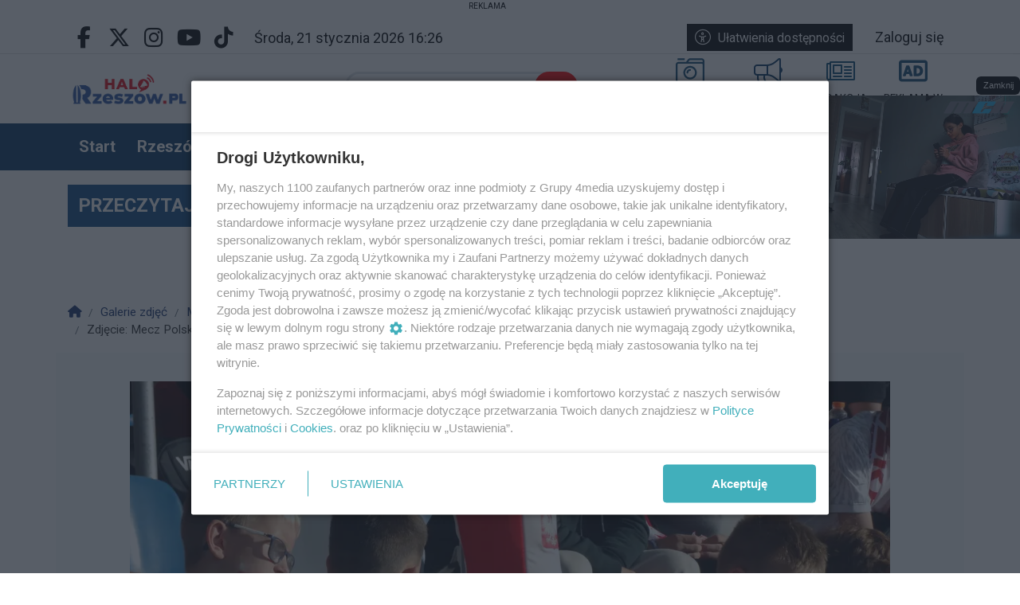

--- FILE ---
content_type: text/html; charset=UTF-8
request_url: https://www.halorzeszow.pl/zdjecie/g,1278/28905,mecz-polska-slowacja-kadry-u18-na-stadionie-miejskim-w-rzeszowie-zdjecia
body_size: 18902
content:
<!DOCTYPE html>
<html lang="pl" class="wcag-default-contrast">
    <head>
        <meta charset="utf-8">
        <meta name="viewport" content="width=device-width, initial-scale=1, shrink-to-fit=no">
        <title>    Mecz Polska-Słowacja kadry U18 na Stadionie Miejskim w Rzeszowie [ZDJĘCIA]
</title>
        <meta name="description" content="Rzeszów i Podkarpacie. Wiadomości, wydarzenia, informacje, wypadki, policja, polityka, biznes, sport, kultura.">
        <meta name="robots" content="index,follow,all">
        <meta name="robots" content="max-image-preview:large">
        <meta name="theme-color" content="#094D8C">

        <meta property="og:type" content="website"><meta property="og:url" content="https://www.halorzeszow.pl/zdjecie/g,1278/28905,mecz-polska-slowacja-kadry-u18-na-stadionie-miejskim-w-rzeszowie-zdjecia"><meta property="og:title" content="    Mecz Polska-Słowacja kadry U18 na Stadionie Miejskim w Rzeszowie [ZDJĘCIA]
"><meta property="og:description" content="Rzeszów i Podkarpacie. Wiadomości, wydarzenia, informacje, wypadki, policja, polityka, biznes, sport, kultura."><meta property="og:image" content="https://static2.halorzeszow.pl/data/wysiwig/Logotypy/t%C5%82oma%C5%82enayt%203.jpg"><meta property="og:image:width" content="2048"><meta property="og:image:height" content="1152"><meta property="og:site_name" content="Halo Rzeszów - portal miejski. Wydarzenia, informacje, ogłoszenia, fotorelacje"><meta name="twitter:card" content="summary_large_image"><meta name="twitter:url" content="https://www.halorzeszow.pl/zdjecie/g,1278/28905,mecz-polska-slowacja-kadry-u18-na-stadionie-miejskim-w-rzeszowie-zdjecia"><meta name="twitter:title" content="    Mecz Polska-Słowacja kadry U18 na Stadionie Miejskim w Rzeszowie [ZDJĘCIA]
"><meta name="twitter:description" content="Rzeszów i Podkarpacie. Wiadomości, wydarzenia, informacje, wypadki, policja, polityka, biznes, sport, kultura."><meta name="twitter:image" content="https://static2.halorzeszow.pl/data/wysiwig/Logotypy/t%C5%82oma%C5%82enayt%203.jpg">
                    <link rel="canonical" href="https://www.halorzeszow.pl/zdjecie/g,1278/28905,mecz-polska-slowacja-kadry-u18-na-stadionie-miejskim-w-rzeszowie-zdjecia">        <link rel="preconnect" href="https://fonts.googleapis.com">
            <link rel="preconnect" href="https://fonts.gstatic.com" crossorigin>
            <link href="https://fonts.googleapis.com/css2?family=Roboto:ital,wght@0,300;0,400;0,700;1,400&family=Playfair+Display:wght@400&family=Roboto+Condensed:wght@800&family=Montserrat:wght@100&family=Poppins:wght@400&display=swap" rel="stylesheet"><style>:root {
    --first-color:#094D8C;
    --first-color-rgb:9,77,140;
    --second-color:#c00;
    --second-color-rgb:204,0,0;
    --third-color:#000;
    --third-color-rgb:0,0,0;

    --first-color-darker:#09467e;
    --first-color-darkest:#083e70;
    --first-color-lighter:#225f98;
    --first-color-lightest:#3b71a3;
    --first-color-ultralight:#f3f7fa;

    --second-color-darker:#b80000;
    --second-color-darkest:#a40000;
    --second-color-lighter:#d21a1a;
    --second-color-lightest:#d73333;
    --second-color-ultralight:#fdf3f3;

    --third-color-darker:#000000;
    --third-color-darkest:#000000;
    --third-color-lighter:#1a1a1a;
    --third-color-lightest:#333333;
    --third-color-ultralight:#f3f3f3;

    --font-size-default:18px;--font-family-default: 'Roboto',sans-serif!important;--font-family-headings: 'Roboto',sans-serif!important;--obituary-font-family-default: 'Playfair Display',serif!important;--ticker-background-color: #ff0000;--ticker-color: #fff;--ticker-font-size: 1.3125rem;--header-background-color: #fff;--header-angle: 147deg;--header-start-color: #FFFFFF;--header-stop-color: #9B9B9C;--header-background-repeat: no-repeat;--header-background-position: center center;--header-background-size: cover;--header-search-button-color: #FFFFFF;--header-search-button-background-color: #f00;--header-search-button-angle: 176deg;--header-search-button-start-color: #0a136d;--header-search-button-stop-color: #f00;--header-search-button-hover-background-color: #14A1C2;--header-search-button-hover-angle: 262deg;--header-search-button-hover-start-color: #FF0000;--header-search-button-hover-stop-color: #000;--navbar-background-color: #073763;--navbar-color: #fff;--navbar-font-size: 1.125rem;
    --navbar-font-weight: bold;--footer-color: #fff;--footer-background-color: rgba(0, 0, 0, 0.15);--footer-angle: 115deg;--footer-start-color: #6fa8dc;--footer-stop-color: #0b5394;--footer-image: url('https://static.tipdev24.pl/data/wysiwig/697601.jpg');--footer-background-repeat: no-repeat;--footer-background-position: left top;--footer-background-size: cover;--footer-search-button-color: #000;--footer-search-button-background-color: rgba(0, 0, 0, 0.15);--footer-search-button-angle: 45deg;--footer-search-button-start-color: rgba(0, 0, 0, 0.15);--footer-search-button-stop-color: rgba(0, 0, 0, 0.15);--footer-search-button-hover-background-color: #0274CA;--footer-search-button-hover-angle: 45deg;--footer-search-button-hover-start-color: rgba(0, 0, 0, 0.15);--footer-search-button-hover-stop-color: rgba(0, 0, 0, 0.15);--classifiedaddon-toplist-background-color:#FFFADF;--classifiedaddon-toplist-frame-width:4px;--classifiedaddon-toplist-frame-color:#F7E99F;--classifiedaddon-toplist-text-color:#FFC302;--classifiedaddon-frame-width:4px;--classifiedaddon-frame-color:#82E1FF;--classifiedaddon-background-color:#E1FCFF;--businessaddon-toplist-color:#5FAC52;--businessaddon-toplist-background-color:#E4FFDF;--businessaddon-toplist-frame-width:4px;--businessaddon-toplist-frame-color:#A7F79F;--businessaddon-frame-width:4px;--businessaddon-frame-color:#82E1FF;--businessaddon-font-weight:bold;--businessaddon-background-color:#E1FCFF;        --header-topbar-background-color: #fff;
                --header-topbar-color: #000;
                --backtotop-button-color: #fff;
                --backtotop-button-background-color: #073763;
    }
</style>

                    <link rel="stylesheet" href="/build/app.54edc7ae.css"><link rel="stylesheet" href="/build/wcag.78234409.css"><link rel="icon" href="https://static2.halorzeszow.pl/data/wysiwig/Logotypy/c1.png"><script async src="https://www.googletagmanager.com/gtag/js?id=G-LMF4JCXHM4"></script>
            <script>window.dataLayer = window.dataLayer || [];function gtag(){dataLayer.push(arguments);}gtag('js', new Date());gtag('config', 'G-LMF4JCXHM4');</script><style>@import url("https://fonts.googleapis.com/css2?family=Roboto:wght@300;700&family=Roboto+Condensed:wght@800&family=Montserrat:wght@100&family=Poppins:wght@400&display=swap");.widget {font-size:2.6rem;font-family:'Roboto', sans-serif;font-weight:700;color:rgba(0, 0, 0, 0);background-color:rgba(0, 0, 0, 0);border-top-color:rgba(0, 0, 0, 0);border-bottom-color:rgba(0, 0, 0, 0);border-left-color:rgba(0, 0, 0, 0);border-right-color:rgba(0, 0, 0, 0);border-top-style:solid;border-bottom-style:solid;border-left-style:solid;border-right-style:solid;padding-top:5px;padding-bottom:5px;padding-left:5px;padding-right:5px}.widget .widget-heading {font-size:2.6rem;font-family:'Roboto', sans-serif;font-weight:700;color:#000;background-color:rgba(255, 255, 255, 0.74);border-top-color:rgba(0, 0, 0, 0);border-bottom-color:#20124d;border-left-color:rgba(0, 0, 0, 0);border-right-color:rgba(0, 0, 0, 0);border-top-width:0px;border-bottom-width:2px;border-right-width:0px;border-bottom-style:solid;padding-top:0px;padding-bottom:0px;padding-left:0px;padding-right:0px}.widget .widget-heading .widget-title-text {
                color:#000;
            }.widget .widget-heading .widget-icon {
                font-size:2.5rem;
            }.widget .widget-heading .widget-icon .widget-icon-icon,.widget .widget-heading .widget-icon .widget-icon-shape {
                color:#20124d;
            }.widget .widget-heading .widget-icon .widget-icon-shape {
                color:#fff;
            }.widget .widget-heading .widget-title-text {font-size:2rem;font-family:'Roboto Condensed', sans-serif;font-weight:800;color:#000;padding-top:2px;padding-bottom:5px;padding-left:10px;padding-right:10px}.widget .widget-heading .widget-toolbar {font-size:1.5rem;font-family:'Montserrat', sans-serif;font-weight:100;color:#fff}.widget .widget-heading .widget-toolbar .toolbar-item {color:#fff}.widget .widget-body {font-size:1rem;font-family:'Roboto', sans-serif;font-weight:300;color:#000;background-color:rgba(0, 0, 0, 0)}.widget .widget-body span {
            color:#000;
        }.widget .widget-body .result-title {font-size:1.1rem;font-family:'Roboto', sans-serif;font-weight:700;color:#000}.widget.widget-radio .widget-body .widget-icon span {
            color:#000}.widget .widget-body .grid-style-absolute .layer {color:#000000;background-color:rgba(0, 0, 0, 0);padding-top:10px;padding-bottom:10px;padding-left:10px;padding-right:10px}.widget .widget-body .grid-style-absolute .layer span,.widget .widget-body .grid-style-absolute .layer .result-title {
                color:#000000;
            }.widget.widget-calendar .fc-theme-standard td,.widget.widget-calendar .fc-theme-standard th,.widget.widget-calendar .fc-theme-standard .fc-scrollgrid {
        border-color:rgba(255, 255, 255, 0.673);
    }.widget.widget-calendar .fc .fc-daygrid-day.fc-day .fc-daygrid-day-frame.got-event {
        background-color:rgba(0, 0, 0, 0.15);
    }.widget.widget-slider .widget-body .slick-slider > div .caption {
        background-color:#ff0;
    }
.widget.widget-slider .widget-body .slick-slider > div .caption,.widget.widget-slider .widget-body .slick-slider > div .caption span {
        color:#000;
    }
.widget.widget-slider .widget-body .slick-slider > div .caption .heading {
        font-weight:400;
    }
.widget.widget-slider .widget-body .slick-slider > div .caption .heading {
        font-family:'Poppins', sans-serif;
    }
.widget.widget-slider .widget-body .slick-slider .slick-arrow,.widget.widget-slider .widget-body .slick-slider .slick-arrow:hover,.widget.widget-slider .widget-body .slick-slider .slick-arrow:focus{
        background-color:#fff;
    }
.widget.widget-slider .widget-body .slick-slider .slick-arrow,.widget.widget-slider .widget-body .slick-slider .slick-prev:before,.widget.widget-slider .widget-body .slick-slider .slick-next:before {
        color:#000;
    }
.widget .widget-heading a.widget-title:hover .widget-icon .widget-icon-icon,.widget .widget-heading a.widget-title:hover .widget-icon .widget-icon-shape,.widget .widget-heading a.widget-title:focus .widget-icon .widget-icon-icon,.widget .widget-heading a.widget-title:focus .widget-icon .widget-icon-shape {
                    color:#20124d;
                }.widget .widget-heading a.widget-title:hover .widget-title-text,.widget .widget-heading a.widget-title:focus .widget-title-text {
                text-decoration: none;color:#000;background-color:rgba(0, 0, 0, 0);}.widget .widget-heading .widget-toolbar .btn-toolbar .toolbar-item:hover,.widget .widget-heading .widget-toolbar .btn-toolbar .toolbar-item:focus {color:#000;}.widget .widget-body a:hover .result-title,.widget .widget-body a:focus .result-title {
                text-decoration: underline;color:#000;}.widget.widget-slider .widget-body a:hover .heading,.widget.widget-slider .widget-body a:focus .heading {
                text-decoration: none;
            }.widget.widget-slider .widget-body .slick-slider > div a:hover .caption,.widget.widget-slider .widget-body .slick-slider .slick-slide a:hover .caption,.widget.widget-slider .widget-body .slick-slider > div a:focus .caption,.widget.widget-slider .widget-body .slick-slider .slick-slide a:focus .caption {
                    background-color:rgba(255, 255, 255, 0.74);
                }.widget .widget-body .grid-style-absolute a:hover .layer .result-title,.widget .widget-body .grid-style-absolute a:focus .layer .result-title {
                text-decoration: underline;
            }.widget .widget-body .grid-style-absolute a:hover .layer,.widget .widget-body .grid-style-absolute a:hover .layer .result-title,.widget .widget-body .grid-style-absolute a:focus .layer,.widget .widget-body .grid-style-absolute a:focus .layer .result-title {
                    color:#000;
                }.widget .widget-body .grid-style-absolute a:hover .layer,.widget .widget-body .grid-style-absolute a:focus .layer {
                    background-color:#fff;
                }.widget.widget-contact .form-check label {font-size:85%;}
#footer-wrapper .footer-founders img {width:auto;}

#news-ticker-title {background-color:#0e4982 !important;}


/*ukrycie liczby głosów w ankiecie*/
span.votes-count {
    display: none;
}</style><!-- Cxense script begin -->
    <script type="text/javascript">
var cX = cX || {}; cX.callQueue = cX.callQueue || [];
cX.callQueue.push(['setSiteId', '1353711448881383749']);
cX.callQueue.push(['sendPageViewEvent']);
</script>
<script type="text/javascript">
(function(d,s,e,t){e=d.createElement(s);e.type='text/java'+s;e.async='async';
e.src=location.protocol+'//cdn.cxense.com/cx.js';
t=d.getElementsByTagName(s)[0];t.parentNode.insertBefore(e,t);})(document,'script');
</script>

    <!-- Cxense script end -->


<!-- SmartAdServer --><script>var sas_idmnet = sas_idmnet || {}; sas_idmnet.cmd = sas_idmnet.cmd || []; var sas = sas || {}; sas.cmd = sas.cmd || [];window.NzpPyBmOTGuZ = true;sas_idmnet.cmd.push(function() {sas_idmnet.placementsList(['top_1','side_1','bottom_1','prg_inside_top','prg_inside_middle','prg_inside_bottom','m_bottom_1','m_inside_top','m_top_1','inside_1','inside_2','inside_3','m_inside_1','m_inside_2','m_inside_3','inside_1_wide','inside_2_wide','inside_3_wide','m_inside_4','inside_2_article','m_inside_2_article','m_inside_3_article','m_inside_4_article','m_inside_5_article','inside_3_article','inside_4_article','inside_5_article','side_2','m_inside_2_gallery','m_inside_3_gallery','m_inside_4_gallery','m_inside_5_gallery','inside_4','m_prestitial']);});</script>
<script id='gptScript' async src='//securepubads.g.doubleclick.net/tag/js/gpt.js'></script>
<script type='text/javascript' src='//smart.idmnet.pl/495850/smartConfig_1551011.js' async></script>
<script type='text/javascript' src='//smart.idmnet.pl/prebidBoilerplate.js' async></script>

<script type="text/javascript">var wbtg_value = 'domain=halorzeszow.pl';</script>

<!--<script defer type="module" src="https://reonews.pl/reo/reo.min.js?token=b726b2e1b3384ac3ed42dec73f072b06751f0490fd6c50b910cfbe134157fd44988b17a6a421d371fef329044a123b64238b8b2b38914ce2fe898c5efffb225a" data-reo>
</script>-->

<!-- mgid -->
<script src="https://jsc.mgid.com/site/890439.js" async></script><head><script async src="https://pagead2.googlesyndication.com/pagead/js/adsbygoogle.js?client=ca-pub-9028270520727560"
     crossorigin="anonymous"></script><head>    </head>
    <body class="wcag-on page-36f923a94a537a65b44aea07233962c1" data-rc="6Lf4-8wkAAAAAFGNcstytm5cwgbbyFtjgUTrPuzq"><a class="sr-only sr-only-focusable btn btn-primary position-absolute wcag-skip-link" href="#main-content" rel="nofollow">Przejdź do głównych treści</a><a class="sr-only sr-only-focusable btn btn-primary position-absolute wcag-skip-link" href="#middlebarSearch" rel="nofollow">Przejdź do wyszukiwarki</a><a class="sr-only sr-only-focusable btn btn-primary position-absolute wcag-skip-link" href="#main-menu" rel="nofollow">Przejdź do głównego menu</a><script>
	sas_idmnet.cmd.push(function() {try {sas_idmnet.prestitialRelease()} catch (e) {}})
</script><div class="main-wrapper">
            <header class="header-type-solid sticky">
    <div class="text-center item-subtype-top subtype_top">
    <div
        class="d-inline-block-not-important position-relative-not-important z-index-3"
        data-ciid="[base64]"
        data-viewed
        
        
        
        
    >
        <small class="tipad_tag">Reklama</small><a
                    href="https://www.facebook.com/groups/1495532017192907/?ref=share"
                                            target="_blank"
                                                                            ><picture class="disable-contextmenu">                                                                <source srcset="https://sc.4media.com/data/aqwzxtvn/2025/12/05/nieruchomosci-podkarpacie-6932b4e93e09e.webp" media="(min-width: 970px)" type="image/webp">
                                <source srcset="https://sc.4media.com/data/aqwzxtvn/2025/12/05/nieruchomosci-podkarpacie-6932b4e93e09e.jpg" media="(min-width: 970px)" type="image/jpeg">                                                        <source srcset="https://sc.4media.com/data/aqwzxtvn/2025/12/05/md-nieruchomosci-podkarpacie-6932b4e93e09e.webp" media="(min-width: 768px)" type="image/webp">
                            <source srcset="https://sc.4media.com/data/aqwzxtvn/2025/12/05/md-nieruchomosci-podkarpacie-6932b4e93e09e.jpg" media="(min-width: 768px)" type="image/jpeg">                                                        <source srcset="https://sc.4media.com/data/aqwzxtvn/2025/12/05/sm-nieruchomosci-podkarpacie-6932b4e93e09e.webp" media="(min-width: 0px)" type="image/webp">
                            <source srcset="https://sc.4media.com/data/aqwzxtvn/2025/12/05/sm-nieruchomosci-podkarpacie-6932b4e93e09e.jpg" media="(min-width: 0px)" type="image/jpeg"><img src="https://sc.4media.com/data/aqwzxtvn/2025/12/05/nieruchomosci-podkarpacie-6932b4e93e09e.jpg" alt="" class="img-fluid" loading="lazy" width=970 height=200>
                </picture></a></div>
</div>
        <div class="top-bar">
        <div class="container">
            <div class="d-flex flex-row justify-content-between">
                <div class="d-flex align-items-center"><div class="d-none d-lg-block">
                            <ul class="social">
                                                                    <li>
                                        <a href="https://www.facebook.com/halorzeszow" title="Przejdź do Facebook.com" rel="nofollow" target="_blank">
                                            <span class="fab fa-facebook-f" aria-hidden="true"></span>
                                            <span class="sr-only">Facebook.com</span>
                                        </a>
                                    </li>
                                                                    <li>
                                        <a href="https://x.com/HaloRzeszow" title="Przejdź do X.com" rel="nofollow" target="_blank">
                                            <span class="fab fa-x-twitter" aria-hidden="true"></span>
                                            <span class="sr-only">X.com</span>
                                        </a>
                                    </li>
                                                                    <li>
                                        <a href="https://www.instagram.com/halorzeszowpl/" title="Przejdź do Instagram.com" rel="nofollow" target="_blank">
                                            <span class="fab fa-instagram" aria-hidden="true"></span>
                                            <span class="sr-only">Instagram.com</span>
                                        </a>
                                    </li>
                                                                    <li>
                                        <a href="https://www.youtube.com/channel/UCvCzYoo9nt4eNKnQDL6XnUA" title="Przejdź do Youtube.com" rel="nofollow" target="_blank">
                                            <span class="fab fa-youtube" aria-hidden="true"></span>
                                            <span class="sr-only">Youtube.com</span>
                                        </a>
                                    </li>
                                                                    <li>
                                        <a href="https://www.tiktok.com/@halorzeszow" title="Przejdź do Tiktok.com" rel="nofollow" target="_blank">
                                            <span class="fab fa-tiktok" aria-hidden="true"></span>
                                            <span class="sr-only">Tiktok.com</span>
                                        </a>
                                    </li>
                                                            </ul>
                        </div><div class="datetime-stamp d-none d-lg-block mx-3">
                            środa, 21 stycznia 2026 16:26
                        </div></div>

                <div class="d-flex align-items-center"><div class="mr-3">
                            <button
                                class="btn btn-sm btn-third-color text-nowrap"
                                type="button"
                                id="wcagModalBtn"
                                aria-label="Kliknij aby otworzyć okno ułatwień dostępu"
                                data-url="/wcag/modal-view"
                                aria-controls="wcagModalOuter"
                            >
                                <span class="fal fa-lg fa-universal-access mr-2" aria-hidden="true"></span>Ułatwienia dostępności                            </button>
                        </div><ul class="lbuttons">
                            <li>
                                <a href="/konto/logowanie" rel="nofollow">Zaloguj się</a>
                            </li>
                        </ul></div>
            </div>
        </div>
    </div>
    <div class="middle-bar">
        <div class="middle-bar-container" style="padding-top:3px;padding-bottom:3px">
            <div class="container">
                <div class="row align-items-center justify-content-between justify-content-md-center justify-content-lg-between flex-lg-nowrap">
                    <div class="col-logo col-lg-3 text-left">
                        <div class="d-flex justify-content-between">
                            <a href="/" class="brand" title="Przejdź do strony głównej">
                                                                                                                                                                                <img
                                        src="https://static2.halorzeszow.pl/data/wysiwig/Logotypy/Halo_Rzeszow_logo_kolor_bez_merginesow.jpg"
                                        alt="Halo Rzeszów - portal miejski. Wydarzenia, informacje, ogłoszenia, fotorelacje"
                                        class="img-fluid"
                                        style="max-width:60%"
                                        width="3000"                                        height="808"                                    >
                                                            </a>
                            <button class="navbar-toggler p-0 ml-3 text-black" data-toggle="offcanvas" type="button" aria-expanded="false" aria-label="Menu">
                                <span class="fal fa-2x fa-bars" aria-hidden="true"></span>
                            </button>
                        </div>
                    </div><div class="col-search col-lg-auto mr-auto mr-xl-0 d-none d-lg-block col-search-type-solid col-search-hover-type-solid">
                                <form method="get" action="/szukaj" class="search mx-auto mx-lg-0 my-4 my-lg-0" rel="nofollow" novalidate>
    <div class="input-group input-group-rounded">
            <input type="text" id="middlebarSearch" name="word" required="required" placeholder="Szukaj w portalu" aria-label="Szukaj" class="form-control" >
        
        <div class="input-group-append">
            <button
                class="btn btn-secondary bg-first-color border-first-color btn-search"
                type="submit"
            >
                                    <i class="fas fa-search"></i>
                            </button>
        </div>
    </div>
</form>

                        </div>
                    
                                            <div class="col-menutop col-lg-auto text-center text-xl-left d-none d-lg-block">
                            <style>.menu-top-5 > svg > path {fill:#104871;}.menu-top-5:hover > svg > path {fill:#f00;}.menu-top-8 > svg > path {fill:#073763;}.menu-top-8:hover > svg > path {fill:#f00;}.menu-top-9 > svg > path {fill:#044874;}.menu-top-9:hover > svg > path {fill:#f00;}.menu-top-9 > span {color:#000;}.menu-top-6 > svg > path {fill:#104871;}.menu-top-6:hover > svg > path {fill:#f00;}</style><ul id="menu-top" class="d-flex"><li class="mx-2">
                <a
                    class="menu-top-5 "
                    href="/s/5/patronat-medialny"
                    title="PATRONAT MEDIALNY"
                    target="_self"
                >
                                            <svg version="1.0" xmlns="http://www.w3.org/2000/svg" viewBox="0 0 256 256" xml:space="preserve"><path d="M16 29V19c0-1.65 1.35-3 3-3h58c1.65 0 3 1.35 3 3v10c0 1.65-1.35 3-3 3H19c-1.65 0-3-1.35-3-3zm172 115c0-33.1-26.9-60-60-60s-60 26.9-60 60 26.9 60 60 60 60-26.9 60-60zm-16 0c0 24.25-19.75 44-44 44s-44-19.75-44-44 19.75-44 44-44 44 19.75 44 44zm-60 0c0-8.8 7.2-16 16-16 4.4 0 8-3.6 8-8s-3.6-8-8-8c-17.65 0-32 14.35-32 32 0 4.4 3.6 8 8 8s8-3.6 8-8zM256 40v176c0 13.25-10.75 24-24 24H24c-13.25 0-24-10.75-24-24V72c0-13.25 10.75-24 24-24h68l16.8-22.4c4.55-6.05 11.65-9.6 19.2-9.6h104c13.25 0 24 10.75 24 24zm-144 8h120c2.8 0 5.5.5 8 1.35V40c0-4.4-3.6-8-8-8H128c-2.5 0-4.9 1.2-6.4 3.2L112 48zm128 24c0-4.4-3.6-8-8-8H24c-4.4 0-8 3.6-8 8v144c0 4.4 3.6 8 8 8h208c4.4 0 8-3.6 8-8V72z"/></svg>
                                                                <span class="d-lg-none d-xl-block text-truncate-lines-2">PATRONAT MEDIALNY</span>
                                    </a>
            </li><li class="mx-2">
                <a
                    class="menu-top-8 "
                    href="/ogloszenia"
                    title="OGŁOSZENIA"
                    target="_self"
                >
                                            <svg version="1.0" xmlns="http://www.w3.org/2000/svg" viewBox="0 0 256 256" xml:space="preserve"><path d="M241.78 96.39V28.44c0-3.88-3.1-14.22-14.22-14.22-3.16 0-6.31 1.06-8.88 3.12l-37.79 30.24c-18.98 15.17-42.81 23.53-67.11 23.53H28.44C12.73 71.11 0 83.84 0 99.56v42.67c0 15.71 12.73 28.44 28.44 28.44l-.21 14.22c0 17.68 4.12 34.38 11.36 49.31 2.31 4.75 7.34 7.58 12.62 7.58h47.24c11.58 0 18.53-13.26 11.51-22.47a56.574 56.574 0 0 1-11.62-34.42c0-4.94.72-9.68 1.96-14.22h12.48c24.29 0 48.13 8.36 67.1 23.53l37.79 30.24c2.52 2.02 5.65 3.12 8.88 3.12 11.08 0 14.22-10.12 14.22-14.22v-67.95c8.47-4.93 14.22-14 14.22-24.5.01-10.5-5.74-19.57-14.21-24.5zM99.45 227.56l-47.06-.01c-6.59-13.58-9.93-27.64-9.94-42.44l.21-14.22v-.21h44.15c-1.03 4.76-1.69 9.52-1.69 14.22 0 15.67 5.02 30.56 14.33 42.66zm-71.01-71.12c-7.84 0-14.22-6.38-14.22-14.22V99.56c0-7.84 6.38-14.22 14.22-14.22h85.33v71.11H28.44zm199.14 56.42c-.02.11-.06.26-.11.4l-37.7-30.16c-17.77-14.2-39.3-23.03-61.77-25.7V84.39c22.46-2.67 44-11.5 61.77-25.71l37.72-30.18c.01.01.03.02.04.02.02 0 .03-.02.03-.08l.02 184.42z"/></svg>
                                                                <span class="d-lg-none d-xl-block text-truncate-lines-2">OGŁOSZENIA</span>
                                    </a>
            </li><li class="mx-2">
                <a
                    class="menu-top-9 "
                    href="/s/4/redakcja"
                    title="REDAKCJA"
                    target="_self"
                >
                                            <svg version="1.0" xmlns="http://www.w3.org/2000/svg" viewBox="0 0 256 256" xml:space="preserve"><path d="M245.33 42.67H39.11c-5.88 0-10.67 4.79-10.67 10.67v3.56H10.67C4.78 56.89 0 61.66 0 67.56V192c0 11.78 9.55 21.33 21.33 21.33h224c5.88 0 10.67-4.79 10.67-10.67V53.33c0-5.88-4.79-10.66-10.67-10.66zM14.22 192V71.11h14.22V192c0 3.92-3.19 7.11-7.11 7.11s-7.11-3.19-7.11-7.11zm227.56 7.11H41.45c.81-2.28 1.22-4.69 1.22-7.11V56.89h199.11v142.22zM62.22 156.44h74.67c2.95 0 5.33-2.39 5.33-5.33V76.44c0-2.95-2.39-5.33-5.33-5.33H62.22c-2.95 0-5.33 2.39-5.33 5.33v74.67c0 2.95 2.39 5.33 5.33 5.33zm8.89-71.11H128v56.89H71.11V85.33zm-14.22 94.23V176c0-2.95 2.39-5.33 5.33-5.33h74.67c2.95 0 5.33 2.39 5.33 5.33v3.56c0 2.95-2.39 5.33-5.33 5.33H62.22c-2.94 0-5.33-2.39-5.33-5.33zm99.55 0V176c0-2.95 2.39-5.33 5.33-5.33h60.44c2.95 0 5.33 2.39 5.33 5.33v3.56c0 2.95-2.39 5.33-5.33 5.33h-60.44c-2.94 0-5.33-2.39-5.33-5.33zm0-28.45v-3.56c0-2.95 2.39-5.33 5.33-5.33h60.44c2.95 0 5.33 2.39 5.33 5.33v3.56c0 2.95-2.39 5.33-5.33 5.33h-60.44c-2.94 0-5.33-2.38-5.33-5.33zm0-56.89v-3.56c0-2.95 2.39-5.33 5.33-5.33h60.44c2.95 0 5.33 2.39 5.33 5.33v3.56c0 2.95-2.39 5.33-5.33 5.33h-60.44c-2.94.01-5.33-2.38-5.33-5.33zm0 28.45v-3.56c0-2.95 2.39-5.33 5.33-5.33h60.44c2.95 0 5.33 2.39 5.33 5.33v3.56c0 2.95-2.39 5.33-5.33 5.33h-60.44c-2.94 0-5.33-2.39-5.33-5.33z"/></svg>
                                                                <span class="d-lg-none d-xl-block text-truncate-lines-2">REDAKCJA</span>
                                    </a>
            </li><li class="mx-2">
                <a
                    class="menu-top-6 "
                    href="/s/7/reklama-w-portalu-halorzeszow-pl"
                    title="REKLAMA W PORTALU"
                    target="_self"
                >
                                            <svg version="1.1" xmlns="http://www.w3.org/2000/svg" viewBox="0 0 256 256" xml:space="preserve"><path d="M232 32H24C10.74 32 0 42.74 0 56v144c0 13.26 10.74 24 24 24h208c13.26 0 24-10.74 24-24V56c0-13.26-10.74-24-24-24zm-3 168H27c-1.66 0-3-1.34-3-3V59c0-1.66 1.34-3 3-3h202c1.66 0 3 1.34 3 3v138c0 1.66-1.34 3-3 3zm-106.27-31.93-28.55-84A6.006 6.006 0 0 0 88.5 80H70.55c-2.57 0-4.85 1.64-5.68 4.07l-28.55 84C35 171.96 37.89 176 42 176h14.57c2.68 0 5.03-1.77 5.77-4.35l4.29-14.95h25.68l4.4 14.99a5.991 5.991 0 0 0 5.76 4.31h14.59c4.1 0 6.99-4.04 5.67-7.93zm-41.27-48.72 4.41 15.33h-12.8l4.52-15.33c.64-2.21 1.33-5 1.94-7.62.61 2.63 1.29 5.42 1.93 7.62zM165.6 80h-28.68c-3.31 0-6 2.69-6 6v84c0 3.31 2.69 6 6 6h28.68c30.52 0 49.48-18.47 49.48-48.19 0-29.49-18.96-47.81-49.48-47.81zm-.9 72.7h-7.26v-49.39h7.26c14.34 0 23.09 8.38 23.09 24.5 0 16.05-8.2 24.89-23.09 24.89z"/></svg>
                                                                <span class="d-lg-none d-xl-block text-truncate-lines-2">REKLAMA W PORTALU</span>
                                    </a>
            </li></ul>
                        </div>
                                    </div>
            </div>
        </div>
    </div>

    <nav class="navbar navbar-expand-md navbar-light main-menu main-menu-sticky" id="main_nav" style="background-color:#073763">
    <div class="container">
        <div class="collapse navbar-collapse offcanvas-collapse" id="mainNavbar">
            <a href="#" class="offcanvas-close" aria-label="Zamknij menu">
                <span class="fal fa-2x fa-times" aria-hidden="true"></span>
            </a>

            <div class="w-100 mt-6 mt-lg-0">
                                                                                                <div class="d-lg-none">
                            <form method="get" action="/szukaj" class="search mx-auto mx-lg-0 my-4 my-lg-0" rel="nofollow" novalidate>
    <div class="input-group input-group-rounded">
            <input type="text" id="navbarSearch" name="word" required="required" placeholder="Szukaj w portalu" aria-label="Szukaj" class="form-control" >
        
        <div class="input-group-append">
            <button
                class="btn btn-secondary bg-first-color border-first-color btn-search"
                type="submit"
            >
                                    <i class="fas fa-search"></i>
                            </button>
        </div>
    </div>
</form>

                    </div>
                
                                    <div id="main-menu" class="d-lg-flex justify-content-between">


<ul class="navbar-nav mr-auto" role="menubar" aria-label="Menu główne">
    <li role="none" >
            <a
                href="/"
                class="toolbar-item d-block selected menu-button"
                id="mainmenu-item-377"
                role="menuitem"
                tabindex="0"
                
                
                
            >Start</a></li><li role="none" class="megamenu-toggle" data-megamenu="articles|23">
            <a
                href="/artykuly/23/rzeszow"
                class="d-block toolbar-item menu-button"
                id="mainmenu-item-394"
                role="menuitem"
                tabindex="-1"
                
                
                
                data-megamenu="articles|23"
                data-megamenu-title=""
                data-megamenu-subtitle=""
                data-megamenu-subcategories="0"
                data-megamenu-show-category-under-title="0"
                aria-haspopup="true"
                aria-expanded="false"
            >Rzeszów</a>
            <div
                class="megamenu p-3"
                data-megamenu="articles|23"
                data-megamenu-loaded="0"
                aria-labelledby="mainmenu-item-394"
            ></div>
        </li><li role="none" class="megamenu-toggle" data-megamenu="articles|12">
            <a
                href="/artykuly/12/na-sygnale"
                class="d-block toolbar-item menu-button"
                id="mainmenu-item-378"
                role="menuitem"
                tabindex="-1"
                
                
                
                data-megamenu="articles|12"
                data-megamenu-title=""
                data-megamenu-subtitle=""
                data-megamenu-subcategories="0"
                data-megamenu-show-category-under-title="0"
                aria-haspopup="true"
                aria-expanded="false"
            >Na sygnale</a>
            <div
                class="megamenu p-3"
                data-megamenu="articles|12"
                data-megamenu-loaded="0"
                aria-labelledby="mainmenu-item-378"
            ></div>
        </li><li role="none" class="megamenu-toggle" data-megamenu="articles|16">
            <a
                href="/artykuly/16/podkarpacie"
                class="d-block toolbar-item menu-button"
                id="mainmenu-item-379"
                role="menuitem"
                tabindex="-1"
                
                
                
                data-megamenu="articles|16"
                data-megamenu-title=""
                data-megamenu-subtitle=""
                data-megamenu-subcategories="0"
                data-megamenu-show-category-under-title="0"
                aria-haspopup="true"
                aria-expanded="false"
            >Podkarpacie</a>
            <div
                class="megamenu p-3"
                data-megamenu="articles|16"
                data-megamenu-loaded="0"
                aria-labelledby="mainmenu-item-379"
            ></div>
        </li><li role="none" class="megamenu-toggle" data-megamenu="articles|14">
            <a
                href="/artykuly/14/biznes-i-finanse"
                class="d-block toolbar-item menu-button"
                id="mainmenu-item-385"
                role="menuitem"
                tabindex="-1"
                
                
                
                data-megamenu="articles|14"
                data-megamenu-title=""
                data-megamenu-subtitle=""
                data-megamenu-subcategories="0"
                data-megamenu-show-category-under-title="0"
                aria-haspopup="true"
                aria-expanded="false"
            >Biznes i finanse</a>
            <div
                class="megamenu p-3"
                data-megamenu="articles|14"
                data-megamenu-loaded="0"
                aria-labelledby="mainmenu-item-385"
            ></div>
        </li><li role="none" class="megamenu-toggle" data-megamenu="articles|10">
            <a
                href="/artykuly/10/kultura-i-rozrywka"
                class="d-block toolbar-item menu-button"
                id="mainmenu-item-380"
                role="menuitem"
                tabindex="-1"
                
                
                
                data-megamenu="articles|10"
                data-megamenu-title=""
                data-megamenu-subtitle=""
                data-megamenu-subcategories="0"
                data-megamenu-show-category-under-title="0"
                aria-haspopup="true"
                aria-expanded="false"
            >Kultura i rozrywka</a>
            <div
                class="megamenu p-3"
                data-megamenu="articles|10"
                data-megamenu-loaded="0"
                aria-labelledby="mainmenu-item-380"
            ></div>
        </li><li role="none" class="megamenu-toggle" data-megamenu="articles|21">
            <a
                href="/artykuly/21/pomagamy"
                class="d-block toolbar-item menu-button"
                id="mainmenu-item-386"
                role="menuitem"
                tabindex="-1"
                
                
                
                data-megamenu="articles|21"
                data-megamenu-title=""
                data-megamenu-subtitle=""
                data-megamenu-subcategories="0"
                data-megamenu-show-category-under-title="0"
                aria-haspopup="true"
                aria-expanded="false"
            >Pomagamy</a>
            <div
                class="megamenu p-3"
                data-megamenu="articles|21"
                data-megamenu-loaded="0"
                aria-labelledby="mainmenu-item-386"
            ></div>
        </li><li role="none" class="megamenu-toggle" data-megamenu="galleries|0">
            <a
                href="/galerie-zdjec"
                class="d-block toolbar-item menu-button"
                id="mainmenu-item-419"
                role="menuitem"
                tabindex="-1"
                target="_blank"
                
                
                data-megamenu="galleries|0"
                data-megamenu-title=""
                data-megamenu-subtitle=""
                data-megamenu-subcategories="0"
                data-megamenu-show-category-under-title="0"
                aria-haspopup="true"
                aria-expanded="false"
            >Zdjęcia</a>
            <div
                class="megamenu p-3"
                data-megamenu="galleries|0"
                data-megamenu-loaded="0"
                aria-labelledby="mainmenu-item-419"
            ></div>
        </li><li role="none" class="megamenu-toggle" data-megamenu="videos|0">
            <a
                href="/materialy-wideo"
                class="d-block toolbar-item menu-button"
                id="mainmenu-item-395"
                role="menuitem"
                tabindex="-1"
                
                
                
                data-megamenu="videos|0"
                data-megamenu-title=""
                data-megamenu-subtitle=""
                data-megamenu-subcategories="0"
                data-megamenu-show-category-under-title="0"
                aria-haspopup="true"
                aria-expanded="false"
            >Wideo</a>
            <div
                class="megamenu p-3"
                data-megamenu="videos|0"
                data-megamenu-loaded="0"
                aria-labelledby="mainmenu-item-395"
            ></div>
        </li><li role="none" class="megamenu-toggle" data-megamenu="articles|9">
            <a
                href="/artykuly/9/sport"
                class="d-block toolbar-item menu-button"
                id="mainmenu-item-381"
                role="menuitem"
                tabindex="-1"
                
                
                
                data-megamenu="articles|9"
                data-megamenu-title=""
                data-megamenu-subtitle=""
                data-megamenu-subcategories="0"
                data-megamenu-show-category-under-title="0"
                aria-haspopup="true"
                aria-expanded="false"
            >Sport</a>
            <div
                class="megamenu p-3"
                data-megamenu="articles|9"
                data-megamenu-loaded="0"
                aria-labelledby="mainmenu-item-381"
            ></div>
        </li><li role="none" class="dropdown">
            <a
                href="#"
                class="toolbar-item d-block dropdown-toggle"
                id="mainmenu-item-387"
                role="menuitem"
                tabindex="-1"
                
                
                
            >Gminy</a><ul class="dropdown-menu dropdown-submenu border-0 shadow" role="menu" aria-expanded="false" aria-labelledby="mainmenu-item-387"><li role="none" >
        <a
            href="/artykuly/36/trzebownisko"
            class="toolbar-item d-block dropdown-item"
            id="mainmenu-item-392"
            role="menuitem"
            tabindex="-1"
            target="_blank"
            
            
        >Trzebownisko</a></li>
<li role="none" >
        <a
            href="/artykuly/35/swilcza"
            class="toolbar-item d-block dropdown-item"
            id="mainmenu-item-388"
            role="menuitem"
            tabindex="-1"
            target="_blank"
            
            
        >Świlcza</a></li>
<li role="none" >
        <a
            href="/artykuly/25/blazowa"
            class="toolbar-item d-block dropdown-item"
            id="mainmenu-item-389"
            role="menuitem"
            tabindex="-1"
            target="_blank"
            
            
        >Błażowa</a></li>
<li role="none" >
        <a
            href="/artykuly/26/boguchwala"
            class="toolbar-item d-block dropdown-item"
            id="mainmenu-item-390"
            role="menuitem"
            tabindex="-1"
            target="_blank"
            
            
        >Boguchwała</a></li>
<li role="none" >
        <a
            href="/artykuly/27/glogow-malopolski"
            class="toolbar-item d-block dropdown-item"
            id="mainmenu-item-391"
            role="menuitem"
            tabindex="-1"
            target="_blank"
            
            
        >Głogów Młp.</a></li>
<li role="none" >
        <a
            href="/artykuly/29/tyczyn"
            class="toolbar-item d-block dropdown-item"
            id="mainmenu-item-393"
            role="menuitem"
            tabindex="-1"
            target="_blank"
            
            
        >Tyczyn</a></li>
<li role="none" >
        <a
            href="/artykuly/33/krasne"
            class="toolbar-item d-block dropdown-item"
            id="mainmenu-item-396"
            role="menuitem"
            tabindex="-1"
            target="_blank"
            
            
        >Krasne</a></li>
<li role="none" >
        <a
            href="/artykuly/30/chmielnik"
            class="toolbar-item d-block dropdown-item"
            id="mainmenu-item-397"
            role="menuitem"
            tabindex="-1"
            target="_blank"
            
            
        >Chmielnik</a></li>
<li role="none" >
        <a
            href="/artykuly/31/hyzne"
            class="toolbar-item d-block dropdown-item"
            id="mainmenu-item-398"
            role="menuitem"
            tabindex="-1"
            
            
            
        >Hyżne</a></li>
<li role="none" >
        <a
            href="/artykuly/34/lubenia"
            class="toolbar-item d-block dropdown-item"
            id="mainmenu-item-399"
            role="menuitem"
            tabindex="-1"
            
            
            
        >Lubenia</a></li>
<li role="none" >
        <a
            href="/artykuly/28/sokolow-malopolski"
            class="toolbar-item d-block dropdown-item"
            id="mainmenu-item-400"
            role="menuitem"
            tabindex="-1"
            
            
            
        >Sokołów Młp.</a></li>
<li role="none" >
        <a
            href="/artykuly/24/dynow"
            class="toolbar-item d-block dropdown-item"
            id="mainmenu-item-401"
            role="menuitem"
            tabindex="-1"
            
            
            
        >Dynów</a></li>
<li role="none" >
        <a
            href="/artykuly/32/kamien"
            class="toolbar-item d-block dropdown-item"
            id="mainmenu-item-402"
            role="menuitem"
            tabindex="-1"
            
            
            
        >Kamień</a></li>
    </ul>
</li></ul>
<ul id="more-nav" role="menubar" class="position-relative m-0">
                            <li>
                                <a href="#" role="button" class="btn-more-nav d-lg-block text-right text-uppercase" data-toggle="dropdown" aria-haspopup="true" aria-expanded="false" id="more-nav-btn" >
                                    <span class="far fa-lg fa-bars" aria-hidden="true"></span>
                                    <span class="sr-only">Pokaż pozostałe elementy menu</span>
                                </a>
                                <ul class="subfilter dropdown-menu dropdown-submenu border-0 shadow" role="menu" aria-labelledby="more-nav-btn"></ul>
                            </li>
                        </ul>
                    </div>
                            </div>

            
                    </div>
    </div>
</nav>
<div class="container">
                <div id="news-ticker" class="d-flex justify-content-beetween align-items-center mt-3">
                    <div id="news-ticker-title" class="text-nowrap">
                                                    <span class="d-none d-lg-block">PRZECZYTAJ TAKŻE:</span>
                                                <span class="d-lg-none"><span class="d-lg-none fal fa-info-square" aria-hidden="true"></span></span>
                    </div>
                    <div id="news-ticker-content" class="mx-3">
                        <ul class="p-0 my-0 d-block" aria-labelledby="news-ticker-title"><li class="text-nowrap" role="none">
                                                                            <a href="/artykul/14864,plenerowa-wystawa-monument-konieczny-zniszczona-fundacja-rzeszowska-zglosila-sprawe-na-policje" target="" class="news-ticker-item-title">Plenerowa wystawa &quot;Monument Konieczny&quot; zniszczona. Fundacja Rzeszowska zgłosiła sprawę na policję</a>
                                                                    </li><li class="text-nowrap" role="none">
                                                                            <a href="/artykul/14851,pozar-na-cmentarzu-w-kidalowicach-ogien-uszkodzil-samochod-osobowy" target="" class="news-ticker-item-title">Pożar na cmentarzu w Kidałowicach. Ogień uszkodził samochód osobowy</a>
                                                                    </li><li class="text-nowrap" role="none">
                                                                            <a href="/artykul/14846,wypadek-busa-na-autostradzie-a4-w-okolicach-przeworska" target="" class="news-ticker-item-title">Wypadek busa na autostradzie A4 w okolicach Przeworska</a>
                                                                    </li><li class="text-nowrap" role="none">
                                                                            <a href="/artykul/14845,zmarl-dr-robert-borkowski-byl-historykiem-glogowa-mlp-i-autorem-publikacji-o-dziejach-regionu" target="" class="news-ticker-item-title">Zmarł dr Robert Borkowski. Był historykiem Głogowa Młp. i autorem publikacji o dziejach regionu</a>
                                                                    </li><li class="text-nowrap" role="none">
                                                                            <a href="/artykul/14844,energetyka-i-samorzady-razem-dla-regionu-iv-rzeszowskie-forum-energetyczne-o-wspolpracy-i-bezpieczenstwie" target="" class="news-ticker-item-title">Energetyka i samorządy razem dla regionu. IV Rzeszowskie Forum Energetyczne o współpracy i bezpieczeństwie</a>
                                                                    </li><li class="text-nowrap" role="none">
                                                                            <a href="/artykul/13195,tragedia-w-rzeszowie-brutalne-zabojstwo-i-samobojstwo-w-luksusowym-apartamencie" target="" class="news-ticker-item-title">Tragedia w Rzeszowie: Brutalne zabójstwo i samobójstwo w luksusowym apartamencie</a>
                                                                    </li><li class="text-nowrap" role="none">
                                                                            <a href="/artykul/13173,zatrzymani-szefowie-grupy-przestepczej-legalizujacej-kradzione-auta" target="" class="news-ticker-item-title">Zatrzymani szefowie grupy przestępczej legalizującej kradzione auta</a>
                                                                    </li><li class="text-nowrap" role="none">
                                                                            <a href="/artykul/13171,grozne-zderzenie-trzech-pojazdow-na-s19-droga-rzeszow-lublin-zablokowana" target="" class="news-ticker-item-title">Groźne zderzenie trzech pojazdów na S19. Droga Rzeszów-Lublin zablokowana</a>
                                                                    </li><li class="text-nowrap" role="none">
                                                                            <a href="/artykul/13178,sanok-plan-naprawczy-zatwierdzony-ale-nie-budzet-co-teraz" target="" class="news-ticker-item-title">Sanok: Plan naprawczy zatwierdzony, ale nie budżet. Co teraz?</a>
                                                                    </li><li class="text-nowrap" role="none">
                                                                            <a href="/artykul/13004,dobre-tempo-prac-wislokostrada-zostanie-oddana-wczesniej-niz-zakladano" target="" class="news-ticker-item-title">Dobre tempo prac. Wisłokostrada zostanie oddana wcześniej niż zakładano?</a>
                                                                    </li><li class="text-nowrap" role="none">
                                                                            <a href="/artykul/12971,burmistrz-skoczylas-i-mieszkancy-protestuja-przeciwko-ustawie-wspieraja-ich-posel-dziedzic-i-starosta-jarosz" target="" class="news-ticker-item-title">Burmistrz Skoczylas i mieszkańcy protestują przeciwko ustawie. Wspierają ich Poseł Dziedzic i Starosta Jarosz</a>
                                                                    </li><li class="text-nowrap" role="none">
                                                                            <a href="/artykul/12900,co-z-finansowaniem-pcla-przez-samorzad-wojewodztwa-miasto-liczy-na-wieksze-wsparcie-finansowe" target="" class="news-ticker-item-title">Co z finansowaniem PCLA przez samorząd województwa? Miasto liczy na większe wsparcie finansowe</a>
                                                                    </li><li class="text-nowrap" role="none">
                                                                            <span class="news-ticker-item-title">Karetki pogotowia ratunkowego szybciej dotrą do pacjentów</span>
                                                                    </li><li class="text-nowrap" role="none">
                                                                            <a href="/artykul/12899,airbaltic-zawiesza-loty-z-rzeszowa-do-rygi" target="" class="news-ticker-item-title">airBaltic zawiesza loty z Rzeszowa do Rygi</a>
                                                                    </li><li class="text-nowrap" role="none">
                                                                            <a href="/artykul/12898,bryla-lodu-spadla-na-samochod-osobowy-jedna-osoba-ranna" target="" class="news-ticker-item-title">Bryła lodu spadła na samochód osobowy. Jedna osoba ranna</a>
                                                                    </li><li class="text-nowrap" role="none">
                                                                            <a href="/artykul/12896,pozar-domu-w-polomi-rodzina-zostala-bez-dachu-nad-glowa-zdjecia" target="" class="news-ticker-item-title">Pożar domu w Połomi. Rodzina została bez dachu nad głową [ZDJĘCIA]</a>
                                                                    </li><li class="text-nowrap" role="none">
                                                                            <a href="/artykul/12895,pijany-zolnierz-z-przemysla-ktory-strzelal-do-cywilow-uslyszal-powazne-zarzuty" target="" class="news-ticker-item-title">Pijany żołnierz z Przemyśla, który strzelał do cywilów, usłyszał poważne zarzuty</a>
                                                                    </li><li class="text-nowrap" role="none">
                                                                            <a href="/artykul/12894,pijany-zolnierz-z-przemysla-oddal-prawie-70-strzalow-do-cywilnego-samochodu-w-srodku-byl-ojciec-z-corka" target="" class="news-ticker-item-title">Pijany żołnierz z Przemyśla oddał prawie 70 strzałów do cywilnego samochodu. W środku był ojciec z córką</a>
                                                                    </li><li class="text-nowrap" role="none">
                                                                            <span class="news-ticker-item-title">Tragiczny pożar w Rzeszowie. Prokuratura bada przyczyny</span>
                                                                    </li><li class="text-nowrap" role="none">
                                                                            <a href="/artykul/12888,strazacy-na-podkarpaciu-podsumowali-2024-rok-wyjezdzali-do-pomocy-srednio-co-20-minut" target="" class="news-ticker-item-title">Strażacy na Podkarpaciu podsumowali 2024 rok. Wyjeżdżali do pomocy średnio co 20 minut</a>
                                                                    </li><li class="text-nowrap" role="none">
                                                                            <a href="/artykul/12887,brutalny-napad-w-lancucie-tortury-grozby-nozem-i-kradziez-na-duza-skale" target="" class="news-ticker-item-title">Brutalny napad w Łańcucie. Tortury, groźby nożem i kradzież na dużą skalę</a>
                                                                    </li><li class="text-nowrap" role="none">
                                                                            <a href="/artykul/12885,babcia-oddala-zycie-ratujac-3-letnia-prawnuczke-z-pozaru-apel-o-pomoc" target="" class="news-ticker-item-title">Babcia oddała życie, ratując 3-letnią prawnuczkę z pożaru. Apel o pomoc</a>
                                                                    </li><li class="text-nowrap" role="none">
                                                                            <a href="/artykul/12883,inwazja-dzikow-na-rzeszowskim-osiedlu-hiszpanskie-ogrody-radny-interweniuje-wideo" target="" class="news-ticker-item-title">Inwazja dzików na rzeszowskim osiedlu Hiszpańskie Ogrody. Radny interweniuje [WIDEO]</a>
                                                                    </li><li class="text-nowrap" role="none">
                                                                            <a href="/artykul/12884,potracenie-pieszej-w-bratkowicach-w-powaznym-stanie-trafila-do-szpitala" target="" class="news-ticker-item-title">Potrącenie pieszej w Bratkowicach. W poważnym stanie trafiła do szpitala</a>
                                                                    </li><li class="text-nowrap" role="none">
                                                                            <a href="/artykul/12881,gdzie-szukac-pomocy-medycznej-w-sylwestra-i-nowy-rok" target="" class="news-ticker-item-title">Gdzie szukać pomocy medycznej w sylwestra i Nowy Rok?</a>
                                                                    </li><li class="text-nowrap" role="none">
                                                                            <a href="/artykul/12879,sedziszow-mlp-przyjechal-pijany-na-stacje-paliw-i-wezwal-policje-na-samego-siebie" target="" class="news-ticker-item-title">Sędziszów Młp. Przyjechał pijany na stację paliw i wezwał policję na samego siebie</a>
                                                                    </li><li class="text-nowrap" role="none">
                                                                            <a href="/artykul/12876,rzeszow-pozar-mieszkania-w-bloku-na-ulicy-iranka-osmeckiego-jedna-osoba-nie-zyje-uratowano-dziecko-zdjecia" target="" class="news-ticker-item-title">Rzeszów. Pożar mieszkania w bloku na ulicy Iranka-Osmeckiego. Jedna osoba nie żyje, uratowano dziecko [ZDJĘCIA]</a>
                                                                    </li><li class="text-nowrap" role="none">
                                                                            <a href="/artykul/12875,calonocna-akcja-ratownikow-topr-na-rysach-sprowadzali-z-gor-turyste-z-rzeszowa" target="" class="news-ticker-item-title">Całonocna akcja ratowników TOPR na Rysach. Sprowadzali z gór turystę z Rzeszowa</a>
                                                                    </li><li class="text-nowrap" role="none">
                                                                            <a href="/artykul/12874,tajemnicza-smierc-17-latki-na-podkarpaciu-trwa-sledztwo-prokuratury" target="" class="news-ticker-item-title">Tajemnicza śmierć 17-latki na Podkarpaciu. Trwa śledztwo prokuratury</a>
                                                                    </li><li class="text-nowrap" role="none">
                                                                            <a href="/artykul/12870,osiagnieto-porozumienie-w-radzie-miasta-budzet-rzeszowa-na-2025-rok-przyjety" target="" class="news-ticker-item-title">Osiągnięto porozumienie w Radzie Miasta. Budżet Rzeszowa na 2025 rok przyjęty</a>
                                                                    </li><li class="text-nowrap" role="none">
                                                                            <a href="/artykul/12873,tragiczny-wypadek-w-radawie-trwaja-poszukiwania-sprawcy-smiertelnego-potracenia-pieszego" target="" class="news-ticker-item-title">Tragiczny wypadek w Radawie. Trwają poszukiwania sprawcy śmiertelnego potrącenia pieszego</a>
                                                                    </li><li class="text-nowrap" role="none">
                                                                            <a href="/artykul/12872,policja-w-rzeszowie-poszukuje-zaginionego-mikolaja-grzedy" target="" class="news-ticker-item-title">Policja w Rzeszowie poszukuje zaginionego Mikołaja Grzędy</a>
                                                                    </li><li class="text-nowrap" role="none">
                                                                            <a href="/artykul/12868,dramat-na-basenie-w-mielcu-12-latka-walczy-o-zycie" target="" class="news-ticker-item-title">Dramat na basenie w Mielcu. 12-latka walczy o życie</a>
                                                                    </li><li class="text-nowrap" role="none">
                                                                            <a href="/artykul/12871,wirus-polio-w-sciekach-w-rzeszowie-gis-wzywa-do-szczepien" target="" class="news-ticker-item-title">Wirus polio w ściekach w Rzeszowie. GIS wzywa do szczepień</a>
                                                                    </li><li class="text-nowrap" role="none">
                                                                            <a href="/artykul/12866,wyzsze-kary-i-nowe-przepisy-dla-kierowcow-w-2025-roku-sprawdz-najwazniejsze-zmiany" target="" class="news-ticker-item-title">Wyższe kary i nowe przepisy dla kierowców w 2025 roku. Sprawdź najważniejsze zmiany</a>
                                                                    </li><li class="text-nowrap" role="none">
                                                                            <a href="/artykul/12856,emerytury-i-renty-z-zus-u-jeszcze-przed-swietami-i-nowym-rokiem" target="" class="news-ticker-item-title">Emerytury i renty z ZUS-u jeszcze przed świętami i nowym rokiem</a>
                                                                    </li><li class="text-nowrap" role="none">
                                                                            <a href="/artykul/12855,nasams-w-pelnej-gotowosci-niebo-nad-rzeszowem-pod-solidna-ochrona" target="" class="news-ticker-item-title">NASAMS w pełnej gotowości. Niebo nad Rzeszowem pod solidną ochroną</a>
                                                                    </li><li class="text-nowrap" role="none">
                                                                            <a href="/artykul/12854,kolejny-tragiczny-wypadek-piesza-zginela-na-przejsciu-dla-pieszych" target="" class="news-ticker-item-title">Kolejny tragiczny wypadek. Piesza zginęła na przejściu dla pieszych</a>
                                                                    </li><li class="text-nowrap" role="none">
                                                                            <a href="/artykul/12850,tragiczny-poranek-pod-rzeszowem-ciezarowka-smiertelnie-potracila-rowerzyste" target="" class="news-ticker-item-title">Tragiczny poranek pod Rzeszowem. Ciężarówka śmiertelnie potrąciła rowerzystę</a>
                                                                    </li><li class="text-nowrap" role="none">
                                                                            <a href="/artykul/12847,karambol-na-dk97-w-rzeszowie-3-osoby-ranne-zdjecia" target="" class="news-ticker-item-title">Karambol na DK97 w Rzeszowie. 3 osoby ranne! [ZDJĘCIA]</a>
                                                                    </li><li class="text-nowrap" role="none">
                                                                            <a href="/artykul/12845,rzeszow-ma-swojego-xmasbusrz-czyli-swiateczny-autobus" target="" class="news-ticker-item-title">Rzeszów ma swojego #xmasbusRZ, czyli świąteczny autobus</a>
                                                                    </li><li class="text-nowrap" role="none">
                                                                            <a href="/artykul/12844,powazny-wypadek-w-szebniach-piesza-potracona-na-przejsciu" target="" class="news-ticker-item-title">Poważny wypadek w Szebniach. Piesza potrącona na przejściu</a>
                                                                    </li><li class="text-nowrap" role="none">
                                                                            <a href="/artykul/12840,prezydent-podpisal-ustawe-o-ochronie-ludnosci-i-obronie-cywilnej" target="" class="news-ticker-item-title">Prezydent podpisał ustawę o ochronie ludności i obronie cywilnej</a>
                                                                    </li><li class="text-nowrap" role="none">
                                                                            <a href="/artykul/12837,prezydent-rzeszowa-po-decyzji-pis-i-rdr-funkcjonowanie-miasta-jest-zagrozone" target="" class="news-ticker-item-title">Prezydent Rzeszowa: Po decyzji PiS i RdR funkcjonowanie miasta jest zagrożone</a>
                                                                    </li><li class="text-nowrap" role="none">
                                                                            <a href="/artykul/12836,nowe-radiowozy-na-drogach-rzeszowa-i-powiatu-wzmocnienie-bezpieczenstwa-dzieki-wspolpracy-z-samorzadami-zdjecia" target="" class="news-ticker-item-title">Nowe radiowozy na drogach Rzeszowa i powiatu – wzmocnienie bezpieczeństwa dzięki współpracy z samorządami [ZDJĘCIA]</a>
                                                                    </li><li class="text-nowrap" role="none">
                                                                            <a href="/artykul/12835,trzezwy-poranek-w-rzeszowie-dwoch-kierowcow-na-podwojnym-gazie" target="" class="news-ticker-item-title">&quot;Trzeźwy poranek&quot; w Rzeszowie. Dwóch kierowców &quot;na podwójnym gazie&quot;</a>
                                                                    </li><li class="text-nowrap" role="none">
                                                                            <a href="/artykul/12833,podkarpacie-dwa-tragiczne-wypadki-z-udzialem-pieszych" target="" class="news-ticker-item-title">Podkarpacie. Dwa tragiczne wypadki z udziałem pieszych</a>
                                                                    </li><li class="text-nowrap" role="none">
                                                                            <a href="/artykul/12830,poszukiwani-swiadkowie-potracenia-9-latka-na-ul-sw-rocha-w-rzeszowie" target="" class="news-ticker-item-title">Poszukiwani świadkowie potrącenia 9-latka na ul. św. Rocha w Rzeszowie</a>
                                                                    </li><li class="text-nowrap" role="none">
                                                                            <a href="/artykul/12828,pat-w-radzie-miasta-rzeszowa-radni-nie-osiagneli-konsensusu-ws-uchwaly-budzetowej-na-2025-rok" target="" class="news-ticker-item-title">Pat w Radzie Miasta Rzeszowa. Radni nie osiągnęli konsensusu ws. uchwały budżetowej na 2025 rok!</a>
                                                                    </li><li class="text-nowrap" role="none">
                                                                            <a href="/artykul/12825,ogromny-pozar-hali-pod-jaroslawiem-na-miejscu-ponad-100-strazakow-zdjecia-podcast" target="" class="news-ticker-item-title">Ogromny pożar hali pod Jarosławiem. Na miejscu ponad 100 strażaków! [ZDJĘCIA, PODCAST]</a>
                                                                    </li></ul>
                    </div>
                </div>
            </div></header>
            <main id="main-content"><div class="text-center item-subtype-a my-3 container">
    <div
        class="d-inline-block-not-important position-relative-not-important z-index-3 w-100-not-important"
        data-ciid="[base64]"
        data-viewed
        
        
        data-central
        data-is-html
    >
        <small class="tipad_tag text-center">Reklama</small><!-- top_1 --><div id='top_1'><script type='text/javascript'>sas_idmnet.cmd.push(function(){ sas_idmnet.release('top_1'); });</script></div></div>
</div>
<div class="container" id="main-container">
        <nav aria-label="breadcrumb"><ol id="app-breadcrumbs" class="breadcrumb" itemscope itemtype="https://schema.org/BreadcrumbList"><li class="breadcrumb-item" itemprop="itemListElement" itemscope itemtype="https://schema.org/ListItem"><a href="https://www.halorzeszow.pl/" itemprop="item" title="Przejdź do strony głównej"><span itemprop="name"><span class="fas fa-home" aria-hidden="true"></span><span class="sr-only">Strona główna</span></span></a><meta itemprop="position" content="1" /></li><li class="breadcrumb-item" itemprop="itemListElement" itemscope itemtype="https://schema.org/ListItem"><a href="https://www.halorzeszow.pl/galerie-zdjec" itemprop="item" title="Galerie zdjęć"><span itemprop="name">Galerie zdjęć</span></a><meta itemprop="position" content="2" /></li><li class="breadcrumb-item" itemprop="itemListElement" itemscope itemtype="https://schema.org/ListItem"><a href="https://www.halorzeszow.pl/galeria/1278,mecz-polska-slowacja-kadry-u18-na-stadionie-miejskim-w-rzeszowie-zdjecia" itemprop="item" title="Mecz Polska-Słowacja kadry U18 na Stadionie Miejskim w Rzeszowie [ZDJĘCIA]"><span itemprop="name">Mecz Polska-Słowacja kadry U18 na Stadionie Miejskim w Rzeszowie [ZDJĘCIA]</span></a><meta itemprop="position" content="3" /></li><li class="breadcrumb-item" itemprop="itemListElement" itemscope itemtype="https://schema.org/ListItem"><span itemprop="name">Zdjęcie: Mecz Polska-Słowacja kadry U18 na Stadionie Miejski...</span><meta itemprop="item" content="https://www.halorzeszow.pl/galeria/1278,mecz-polska-slowacja-kadry-u18-na-stadionie-miejskim-w-rzeszowie-zdjecia" /><meta itemprop="position" content="4" /></li></ol></nav>

                                                                                                                                                    
        

        <div class="row row-jm5et3cnb8q68eiywc9yer" data-columns="12"><div class="col col-gizbgr16yqhq21qchre06a">    <div class="clearfix">
        <div class="row gallery classic bg-light py-3 mb-4 position-relative">
    <div id="photo" class="classic-gallery-anchor"></div>
    <div class="col-12 photo text-center">
        <div class="row align-items-center my-3 photo-container">
                        <div class="col-auto text-center arrow arrow-prev">
                <a href="/zdjecie/g,1278/28904,mecz-polska-slowacja-kadry-u18-na-stadionie-miejskim-w-rzeszowie-zdjecia#photo" title="Poprzednie">
                    <i class="fal fa-2x fa-chevron-left" aria-hidden="true"></i>
                </a>
            </div>
            <div class="col text-center">
                
                <div class="w-95 mx-auto photo-box">
                    
<picture class="disable-contextmenu " title="">                                    <source srcset="https://static2.halorzeszow.pl/data/media/2023/10/13/xga-mecz-polska-slowacja-kadry-u18-na-stadionie-miejskim-w-rzeszowie-zdjecia-1697223836-95.webp" media="(min-width: 1600px)" type="image/webp">
            <source srcset="https://static2.halorzeszow.pl/data/media/2023/10/13/xga-mecz-polska-slowacja-kadry-u18-na-stadionie-miejskim-w-rzeszowie-zdjecia-1697223836-95.jpg" media="(min-width: 1600px)" type="image/jpeg">                                    <source srcset="https://static2.halorzeszow.pl/data/media/2023/10/13/xl-mecz-polska-slowacja-kadry-u18-na-stadionie-miejskim-w-rzeszowie-zdjecia-1697223836-95.webp" media="(min-width: 1200px)" type="image/webp">
            <source srcset="https://static2.halorzeszow.pl/data/media/2023/10/13/xl-mecz-polska-slowacja-kadry-u18-na-stadionie-miejskim-w-rzeszowie-zdjecia-1697223836-95.jpg" media="(min-width: 1200px)" type="image/jpeg">                                    <source srcset="https://static2.halorzeszow.pl/data/media/2023/10/13/lg-mecz-polska-slowacja-kadry-u18-na-stadionie-miejskim-w-rzeszowie-zdjecia-1697223836-95.webp" media="(min-width: 992px)" type="image/webp">
            <source srcset="https://static2.halorzeszow.pl/data/media/2023/10/13/lg-mecz-polska-slowacja-kadry-u18-na-stadionie-miejskim-w-rzeszowie-zdjecia-1697223836-95.jpg" media="(min-width: 992px)" type="image/jpeg">                                    <source srcset="https://static2.halorzeszow.pl/data/media/2023/10/13/md-mecz-polska-slowacja-kadry-u18-na-stadionie-miejskim-w-rzeszowie-zdjecia-1697223836-95.webp" media="(min-width: 768px)" type="image/webp">
            <source srcset="https://static2.halorzeszow.pl/data/media/2023/10/13/md-mecz-polska-slowacja-kadry-u18-na-stadionie-miejskim-w-rzeszowie-zdjecia-1697223836-95.jpg" media="(min-width: 768px)" type="image/jpeg">                                    <source srcset="https://static2.halorzeszow.pl/data/media/2023/10/13/sm-mecz-polska-slowacja-kadry-u18-na-stadionie-miejskim-w-rzeszowie-zdjecia-1697223836-95.webp" media="(min-width: 0px)" type="image/webp">
            <source srcset="https://static2.halorzeszow.pl/data/media/2023/10/13/sm-mecz-polska-slowacja-kadry-u18-na-stadionie-miejskim-w-rzeszowie-zdjecia-1697223836-95.jpg" media="(min-width: 0px)" type="image/jpeg">                        <img src="https://static2.halorzeszow.pl/data/media/2023/10/13/sm-mecz-polska-slowacja-kadry-u18-na-stadionie-miejskim-w-rzeszowie-zdjecia-1697223836-95.jpg" alt="" title="" class="img-fluid" width="540" height="304" loading="lazy"></picture>

                </div>

                            </div>
            <div class="col-auto text-center arrow arrow-next">
                <a href="/zdjecie/g,1278/28906,mecz-polska-slowacja-kadry-u18-na-stadionie-miejskim-w-rzeszowie-zdjecia#photo" title="Następne">
                    <i class="fal fa-2x fa-chevron-right" aria-hidden="true"></i>
                </a>
            </div>
                    </div>

                    <div class="h5 mb-4">
                <strong class="text-first-color">96</strong> <span class="text-muted">/ 200 </span>
            </div>
        
        
        
        
            </div>

            
                            
        <div class="col-12 thumbs mt-2">
            <div class="row d-flex justify-content-center swiper-toggle px-3" data-initial-slide="96" data-total-slides="200">
                <div class="col-12">
                    <div class="swiper-outer px-3">
                        <div class="swiper-container">
                            <div class="swiper-wrapper">
                                                                    <div class="p-3 swiper-slide">
                                        <a href="/zdjecie/g,1278/28880,mecz-polska-slowacja-kadry-u18-na-stadionie-miejskim-w-rzeszowie-zdjecia#photo">
                                            <img src="https://static2.halorzeszow.pl/data/media/2023/10/13/sm-16x9-mecz-polska-slowacja-kadry-u18-na-stadionie-miejskim-w-rzeszowie-zdjecia-1697223740-70.jpg" alt="" title="" class="img-fluid">
                                        </a>
                                    </div>
                                                                    <div class="p-3 swiper-slide">
                                        <a href="/zdjecie/g,1278/28810,mecz-polska-slowacja-kadry-u18-na-stadionie-miejskim-w-rzeszowie-zdjecia#photo">
                                            <img src="https://static2.halorzeszow.pl/data/media/2023/10/13/sm-16x9-mecz-polska-slowacja-kadry-u18-na-stadionie-miejskim-w-rzeszowie-zdjecia-1697223472-0.jpg" alt="" title="" class="img-fluid">
                                        </a>
                                    </div>
                                                                    <div class="p-3 swiper-slide">
                                        <a href="/zdjecie/g,1278/28811,mecz-polska-slowacja-kadry-u18-na-stadionie-miejskim-w-rzeszowie-zdjecia#photo">
                                            <img src="https://static2.halorzeszow.pl/data/media/2023/10/13/sm-16x9-mecz-polska-slowacja-kadry-u18-na-stadionie-miejskim-w-rzeszowie-zdjecia-1697223476-1.jpg" alt="" title="" class="img-fluid">
                                        </a>
                                    </div>
                                                                    <div class="p-3 swiper-slide">
                                        <a href="/zdjecie/g,1278/28812,mecz-polska-slowacja-kadry-u18-na-stadionie-miejskim-w-rzeszowie-zdjecia#photo">
                                            <img src="https://static2.halorzeszow.pl/data/media/2023/10/13/sm-16x9-mecz-polska-slowacja-kadry-u18-na-stadionie-miejskim-w-rzeszowie-zdjecia-1697223480-2.jpg" alt="" title="" class="img-fluid">
                                        </a>
                                    </div>
                                                                    <div class="p-3 swiper-slide">
                                        <a href="/zdjecie/g,1278/28813,mecz-polska-slowacja-kadry-u18-na-stadionie-miejskim-w-rzeszowie-zdjecia#photo">
                                            <img src="https://static2.halorzeszow.pl/data/media/2023/10/13/sm-16x9-mecz-polska-slowacja-kadry-u18-na-stadionie-miejskim-w-rzeszowie-zdjecia-1697223484-3.jpg" alt="" title="" class="img-fluid">
                                        </a>
                                    </div>
                                                                    <div class="p-3 swiper-slide">
                                        <a href="/zdjecie/g,1278/28814,mecz-polska-slowacja-kadry-u18-na-stadionie-miejskim-w-rzeszowie-zdjecia#photo">
                                            <img src="https://static2.halorzeszow.pl/data/media/2023/10/13/sm-16x9-mecz-polska-slowacja-kadry-u18-na-stadionie-miejskim-w-rzeszowie-zdjecia-1697223488-4.jpg" alt="" title="" class="img-fluid">
                                        </a>
                                    </div>
                                                                    <div class="p-3 swiper-slide">
                                        <a href="/zdjecie/g,1278/28815,mecz-polska-slowacja-kadry-u18-na-stadionie-miejskim-w-rzeszowie-zdjecia#photo">
                                            <img src="https://static2.halorzeszow.pl/data/media/2023/10/13/sm-16x9-mecz-polska-slowacja-kadry-u18-na-stadionie-miejskim-w-rzeszowie-zdjecia-1697223492-5.jpg" alt="" title="" class="img-fluid">
                                        </a>
                                    </div>
                                                                    <div class="p-3 swiper-slide">
                                        <a href="/zdjecie/g,1278/28816,mecz-polska-slowacja-kadry-u18-na-stadionie-miejskim-w-rzeszowie-zdjecia#photo">
                                            <img src="https://static2.halorzeszow.pl/data/media/2023/10/13/sm-16x9-mecz-polska-slowacja-kadry-u18-na-stadionie-miejskim-w-rzeszowie-zdjecia-1697223495-6.jpg" alt="" title="" class="img-fluid">
                                        </a>
                                    </div>
                                                                    <div class="p-3 swiper-slide">
                                        <a href="/zdjecie/g,1278/28817,mecz-polska-slowacja-kadry-u18-na-stadionie-miejskim-w-rzeszowie-zdjecia#photo">
                                            <img src="https://static2.halorzeszow.pl/data/media/2023/10/13/sm-16x9-mecz-polska-slowacja-kadry-u18-na-stadionie-miejskim-w-rzeszowie-zdjecia-1697223499-7.jpg" alt="" title="" class="img-fluid">
                                        </a>
                                    </div>
                                                                    <div class="p-3 swiper-slide">
                                        <a href="/zdjecie/g,1278/28818,mecz-polska-slowacja-kadry-u18-na-stadionie-miejskim-w-rzeszowie-zdjecia#photo">
                                            <img src="https://static2.halorzeszow.pl/data/media/2023/10/13/sm-16x9-mecz-polska-slowacja-kadry-u18-na-stadionie-miejskim-w-rzeszowie-zdjecia-1697223503-8.jpg" alt="" title="" class="img-fluid">
                                        </a>
                                    </div>
                                                                    <div class="p-3 swiper-slide">
                                        <a href="/zdjecie/g,1278/28819,mecz-polska-slowacja-kadry-u18-na-stadionie-miejskim-w-rzeszowie-zdjecia#photo">
                                            <img src="https://static2.halorzeszow.pl/data/media/2023/10/13/sm-16x9-mecz-polska-slowacja-kadry-u18-na-stadionie-miejskim-w-rzeszowie-zdjecia-1697223507-9.jpg" alt="" title="" class="img-fluid">
                                        </a>
                                    </div>
                                                                    <div class="p-3 swiper-slide">
                                        <a href="/zdjecie/g,1278/28820,mecz-polska-slowacja-kadry-u18-na-stadionie-miejskim-w-rzeszowie-zdjecia#photo">
                                            <img src="https://static2.halorzeszow.pl/data/media/2023/10/13/sm-16x9-mecz-polska-slowacja-kadry-u18-na-stadionie-miejskim-w-rzeszowie-zdjecia-1697223510-10.jpg" alt="" title="" class="img-fluid">
                                        </a>
                                    </div>
                                                                    <div class="p-3 swiper-slide">
                                        <a href="/zdjecie/g,1278/28821,mecz-polska-slowacja-kadry-u18-na-stadionie-miejskim-w-rzeszowie-zdjecia#photo">
                                            <img src="https://static2.halorzeszow.pl/data/media/2023/10/13/sm-16x9-mecz-polska-slowacja-kadry-u18-na-stadionie-miejskim-w-rzeszowie-zdjecia-1697223513-11.jpg" alt="" title="" class="img-fluid">
                                        </a>
                                    </div>
                                                                    <div class="p-3 swiper-slide">
                                        <a href="/zdjecie/g,1278/28822,mecz-polska-slowacja-kadry-u18-na-stadionie-miejskim-w-rzeszowie-zdjecia#photo">
                                            <img src="https://static2.halorzeszow.pl/data/media/2023/10/13/sm-16x9-mecz-polska-slowacja-kadry-u18-na-stadionie-miejskim-w-rzeszowie-zdjecia-1697223517-12.jpg" alt="" title="" class="img-fluid">
                                        </a>
                                    </div>
                                                                    <div class="p-3 swiper-slide">
                                        <a href="/zdjecie/g,1278/28823,mecz-polska-slowacja-kadry-u18-na-stadionie-miejskim-w-rzeszowie-zdjecia#photo">
                                            <img src="https://static2.halorzeszow.pl/data/media/2023/10/13/sm-16x9-mecz-polska-slowacja-kadry-u18-na-stadionie-miejskim-w-rzeszowie-zdjecia-1697223521-13.jpg" alt="" title="" class="img-fluid">
                                        </a>
                                    </div>
                                                                    <div class="p-3 swiper-slide">
                                        <a href="/zdjecie/g,1278/28824,mecz-polska-slowacja-kadry-u18-na-stadionie-miejskim-w-rzeszowie-zdjecia#photo">
                                            <img src="https://static2.halorzeszow.pl/data/media/2023/10/13/sm-16x9-mecz-polska-slowacja-kadry-u18-na-stadionie-miejskim-w-rzeszowie-zdjecia-1697223528-14.jpg" alt="" title="" class="img-fluid">
                                        </a>
                                    </div>
                                                                    <div class="p-3 swiper-slide">
                                        <a href="/zdjecie/g,1278/28825,mecz-polska-slowacja-kadry-u18-na-stadionie-miejskim-w-rzeszowie-zdjecia#photo">
                                            <img src="https://static2.halorzeszow.pl/data/media/2023/10/13/sm-16x9-mecz-polska-slowacja-kadry-u18-na-stadionie-miejskim-w-rzeszowie-zdjecia-1697223531-15.jpg" alt="" title="" class="img-fluid">
                                        </a>
                                    </div>
                                                                    <div class="p-3 swiper-slide">
                                        <a href="/zdjecie/g,1278/28826,mecz-polska-slowacja-kadry-u18-na-stadionie-miejskim-w-rzeszowie-zdjecia#photo">
                                            <img src="https://static2.halorzeszow.pl/data/media/2023/10/13/sm-16x9-mecz-polska-slowacja-kadry-u18-na-stadionie-miejskim-w-rzeszowie-zdjecia-1697223535-16.jpg" alt="" title="" class="img-fluid">
                                        </a>
                                    </div>
                                                                    <div class="p-3 swiper-slide">
                                        <a href="/zdjecie/g,1278/28827,mecz-polska-slowacja-kadry-u18-na-stadionie-miejskim-w-rzeszowie-zdjecia#photo">
                                            <img src="https://static2.halorzeszow.pl/data/media/2023/10/13/sm-16x9-mecz-polska-slowacja-kadry-u18-na-stadionie-miejskim-w-rzeszowie-zdjecia-1697223538-17.jpg" alt="" title="" class="img-fluid">
                                        </a>
                                    </div>
                                                                    <div class="p-3 swiper-slide">
                                        <a href="/zdjecie/g,1278/28828,mecz-polska-slowacja-kadry-u18-na-stadionie-miejskim-w-rzeszowie-zdjecia#photo">
                                            <img src="https://static2.halorzeszow.pl/data/media/2023/10/13/sm-16x9-mecz-polska-slowacja-kadry-u18-na-stadionie-miejskim-w-rzeszowie-zdjecia-1697223542-18.jpg" alt="" title="" class="img-fluid">
                                        </a>
                                    </div>
                                                                    <div class="p-3 swiper-slide">
                                        <a href="/zdjecie/g,1278/28829,mecz-polska-slowacja-kadry-u18-na-stadionie-miejskim-w-rzeszowie-zdjecia#photo">
                                            <img src="https://static2.halorzeszow.pl/data/media/2023/10/13/sm-16x9-mecz-polska-slowacja-kadry-u18-na-stadionie-miejskim-w-rzeszowie-zdjecia-1697223545-19.jpg" alt="" title="" class="img-fluid">
                                        </a>
                                    </div>
                                                                    <div class="p-3 swiper-slide">
                                        <a href="/zdjecie/g,1278/28830,mecz-polska-slowacja-kadry-u18-na-stadionie-miejskim-w-rzeszowie-zdjecia#photo">
                                            <img src="https://static2.halorzeszow.pl/data/media/2023/10/13/sm-16x9-mecz-polska-slowacja-kadry-u18-na-stadionie-miejskim-w-rzeszowie-zdjecia-1697223549-20.jpg" alt="" title="" class="img-fluid">
                                        </a>
                                    </div>
                                                                    <div class="p-3 swiper-slide">
                                        <a href="/zdjecie/g,1278/28831,mecz-polska-slowacja-kadry-u18-na-stadionie-miejskim-w-rzeszowie-zdjecia#photo">
                                            <img src="https://static2.halorzeszow.pl/data/media/2023/10/13/sm-16x9-mecz-polska-slowacja-kadry-u18-na-stadionie-miejskim-w-rzeszowie-zdjecia-1697223553-21.jpg" alt="" title="" class="img-fluid">
                                        </a>
                                    </div>
                                                                    <div class="p-3 swiper-slide">
                                        <a href="/zdjecie/g,1278/28832,mecz-polska-slowacja-kadry-u18-na-stadionie-miejskim-w-rzeszowie-zdjecia#photo">
                                            <img src="https://static2.halorzeszow.pl/data/media/2023/10/13/sm-16x9-mecz-polska-slowacja-kadry-u18-na-stadionie-miejskim-w-rzeszowie-zdjecia-1697223557-22.jpg" alt="" title="" class="img-fluid">
                                        </a>
                                    </div>
                                                                    <div class="p-3 swiper-slide">
                                        <a href="/zdjecie/g,1278/28833,mecz-polska-slowacja-kadry-u18-na-stadionie-miejskim-w-rzeszowie-zdjecia#photo">
                                            <img src="https://static2.halorzeszow.pl/data/media/2023/10/13/sm-16x9-mecz-polska-slowacja-kadry-u18-na-stadionie-miejskim-w-rzeszowie-zdjecia-1697223562-23.jpg" alt="" title="" class="img-fluid">
                                        </a>
                                    </div>
                                                                    <div class="p-3 swiper-slide">
                                        <a href="/zdjecie/g,1278/28834,mecz-polska-slowacja-kadry-u18-na-stadionie-miejskim-w-rzeszowie-zdjecia#photo">
                                            <img src="https://static2.halorzeszow.pl/data/media/2023/10/13/sm-16x9-mecz-polska-slowacja-kadry-u18-na-stadionie-miejskim-w-rzeszowie-zdjecia-1697223567-24.jpg" alt="" title="" class="img-fluid">
                                        </a>
                                    </div>
                                                                    <div class="p-3 swiper-slide">
                                        <a href="/zdjecie/g,1278/28835,mecz-polska-slowacja-kadry-u18-na-stadionie-miejskim-w-rzeszowie-zdjecia#photo">
                                            <img src="https://static2.halorzeszow.pl/data/media/2023/10/13/sm-16x9-mecz-polska-slowacja-kadry-u18-na-stadionie-miejskim-w-rzeszowie-zdjecia-1697223570-25.jpg" alt="" title="" class="img-fluid">
                                        </a>
                                    </div>
                                                                    <div class="p-3 swiper-slide">
                                        <a href="/zdjecie/g,1278/28836,mecz-polska-slowacja-kadry-u18-na-stadionie-miejskim-w-rzeszowie-zdjecia#photo">
                                            <img src="https://static2.halorzeszow.pl/data/media/2023/10/13/sm-16x9-mecz-polska-slowacja-kadry-u18-na-stadionie-miejskim-w-rzeszowie-zdjecia-1697223574-26.jpg" alt="" title="" class="img-fluid">
                                        </a>
                                    </div>
                                                                    <div class="p-3 swiper-slide">
                                        <a href="/zdjecie/g,1278/28837,mecz-polska-slowacja-kadry-u18-na-stadionie-miejskim-w-rzeszowie-zdjecia#photo">
                                            <img src="https://static2.halorzeszow.pl/data/media/2023/10/13/sm-16x9-mecz-polska-slowacja-kadry-u18-na-stadionie-miejskim-w-rzeszowie-zdjecia-1697223578-27.jpg" alt="" title="" class="img-fluid">
                                        </a>
                                    </div>
                                                                    <div class="p-3 swiper-slide">
                                        <a href="/zdjecie/g,1278/28838,mecz-polska-slowacja-kadry-u18-na-stadionie-miejskim-w-rzeszowie-zdjecia#photo">
                                            <img src="https://static2.halorzeszow.pl/data/media/2023/10/13/sm-16x9-mecz-polska-slowacja-kadry-u18-na-stadionie-miejskim-w-rzeszowie-zdjecia-1697223582-28.jpg" alt="" title="" class="img-fluid">
                                        </a>
                                    </div>
                                                                    <div class="p-3 swiper-slide">
                                        <a href="/zdjecie/g,1278/28839,mecz-polska-slowacja-kadry-u18-na-stadionie-miejskim-w-rzeszowie-zdjecia#photo">
                                            <img src="https://static2.halorzeszow.pl/data/media/2023/10/13/sm-16x9-mecz-polska-slowacja-kadry-u18-na-stadionie-miejskim-w-rzeszowie-zdjecia-1697223586-29.jpg" alt="" title="" class="img-fluid">
                                        </a>
                                    </div>
                                                                    <div class="p-3 swiper-slide">
                                        <a href="/zdjecie/g,1278/28840,mecz-polska-slowacja-kadry-u18-na-stadionie-miejskim-w-rzeszowie-zdjecia#photo">
                                            <img src="https://static2.halorzeszow.pl/data/media/2023/10/13/sm-16x9-mecz-polska-slowacja-kadry-u18-na-stadionie-miejskim-w-rzeszowie-zdjecia-1697223590-30.jpg" alt="" title="" class="img-fluid">
                                        </a>
                                    </div>
                                                                    <div class="p-3 swiper-slide">
                                        <a href="/zdjecie/g,1278/28841,mecz-polska-slowacja-kadry-u18-na-stadionie-miejskim-w-rzeszowie-zdjecia#photo">
                                            <img src="https://static2.halorzeszow.pl/data/media/2023/10/13/sm-16x9-mecz-polska-slowacja-kadry-u18-na-stadionie-miejskim-w-rzeszowie-zdjecia-1697223593-31.jpg" alt="" title="" class="img-fluid">
                                        </a>
                                    </div>
                                                                    <div class="p-3 swiper-slide">
                                        <a href="/zdjecie/g,1278/28842,mecz-polska-slowacja-kadry-u18-na-stadionie-miejskim-w-rzeszowie-zdjecia#photo">
                                            <img src="https://static2.halorzeszow.pl/data/media/2023/10/13/sm-16x9-mecz-polska-slowacja-kadry-u18-na-stadionie-miejskim-w-rzeszowie-zdjecia-1697223597-32.jpg" alt="" title="" class="img-fluid">
                                        </a>
                                    </div>
                                                                    <div class="p-3 swiper-slide">
                                        <a href="/zdjecie/g,1278/28843,mecz-polska-slowacja-kadry-u18-na-stadionie-miejskim-w-rzeszowie-zdjecia#photo">
                                            <img src="https://static2.halorzeszow.pl/data/media/2023/10/13/sm-16x9-mecz-polska-slowacja-kadry-u18-na-stadionie-miejskim-w-rzeszowie-zdjecia-1697223601-33.jpg" alt="" title="" class="img-fluid">
                                        </a>
                                    </div>
                                                                    <div class="p-3 swiper-slide">
                                        <a href="/zdjecie/g,1278/28844,mecz-polska-slowacja-kadry-u18-na-stadionie-miejskim-w-rzeszowie-zdjecia#photo">
                                            <img src="https://static2.halorzeszow.pl/data/media/2023/10/13/sm-16x9-mecz-polska-slowacja-kadry-u18-na-stadionie-miejskim-w-rzeszowie-zdjecia-1697223605-34.jpg" alt="" title="" class="img-fluid">
                                        </a>
                                    </div>
                                                                    <div class="p-3 swiper-slide">
                                        <a href="/zdjecie/g,1278/28845,mecz-polska-slowacja-kadry-u18-na-stadionie-miejskim-w-rzeszowie-zdjecia#photo">
                                            <img src="https://static2.halorzeszow.pl/data/media/2023/10/13/sm-16x9-mecz-polska-slowacja-kadry-u18-na-stadionie-miejskim-w-rzeszowie-zdjecia-1697223609-35.jpg" alt="" title="" class="img-fluid">
                                        </a>
                                    </div>
                                                                    <div class="p-3 swiper-slide">
                                        <a href="/zdjecie/g,1278/28846,mecz-polska-slowacja-kadry-u18-na-stadionie-miejskim-w-rzeszowie-zdjecia#photo">
                                            <img src="https://static2.halorzeszow.pl/data/media/2023/10/13/sm-16x9-mecz-polska-slowacja-kadry-u18-na-stadionie-miejskim-w-rzeszowie-zdjecia-1697223613-36.jpg" alt="" title="" class="img-fluid">
                                        </a>
                                    </div>
                                                                    <div class="p-3 swiper-slide">
                                        <a href="/zdjecie/g,1278/28847,mecz-polska-slowacja-kadry-u18-na-stadionie-miejskim-w-rzeszowie-zdjecia#photo">
                                            <img src="https://static2.halorzeszow.pl/data/media/2023/10/13/sm-16x9-mecz-polska-slowacja-kadry-u18-na-stadionie-miejskim-w-rzeszowie-zdjecia-1697223617-37.jpg" alt="" title="" class="img-fluid">
                                        </a>
                                    </div>
                                                                    <div class="p-3 swiper-slide">
                                        <a href="/zdjecie/g,1278/28848,mecz-polska-slowacja-kadry-u18-na-stadionie-miejskim-w-rzeszowie-zdjecia#photo">
                                            <img src="https://static2.halorzeszow.pl/data/media/2023/10/13/sm-16x9-mecz-polska-slowacja-kadry-u18-na-stadionie-miejskim-w-rzeszowie-zdjecia-1697223623-38.jpg" alt="" title="" class="img-fluid">
                                        </a>
                                    </div>
                                                                    <div class="p-3 swiper-slide">
                                        <a href="/zdjecie/g,1278/28849,mecz-polska-slowacja-kadry-u18-na-stadionie-miejskim-w-rzeszowie-zdjecia#photo">
                                            <img src="https://static2.halorzeszow.pl/data/media/2023/10/13/sm-16x9-mecz-polska-slowacja-kadry-u18-na-stadionie-miejskim-w-rzeszowie-zdjecia-1697223626-39.jpg" alt="" title="" class="img-fluid">
                                        </a>
                                    </div>
                                                                    <div class="p-3 swiper-slide">
                                        <a href="/zdjecie/g,1278/28850,mecz-polska-slowacja-kadry-u18-na-stadionie-miejskim-w-rzeszowie-zdjecia#photo">
                                            <img src="https://static2.halorzeszow.pl/data/media/2023/10/13/sm-16x9-mecz-polska-slowacja-kadry-u18-na-stadionie-miejskim-w-rzeszowie-zdjecia-1697223630-40.jpg" alt="" title="" class="img-fluid">
                                        </a>
                                    </div>
                                                                    <div class="p-3 swiper-slide">
                                        <a href="/zdjecie/g,1278/28851,mecz-polska-slowacja-kadry-u18-na-stadionie-miejskim-w-rzeszowie-zdjecia#photo">
                                            <img src="https://static2.halorzeszow.pl/data/media/2023/10/13/sm-16x9-mecz-polska-slowacja-kadry-u18-na-stadionie-miejskim-w-rzeszowie-zdjecia-1697223634-41.jpg" alt="" title="" class="img-fluid">
                                        </a>
                                    </div>
                                                                    <div class="p-3 swiper-slide">
                                        <a href="/zdjecie/g,1278/28852,mecz-polska-slowacja-kadry-u18-na-stadionie-miejskim-w-rzeszowie-zdjecia#photo">
                                            <img src="https://static2.halorzeszow.pl/data/media/2023/10/13/sm-16x9-mecz-polska-slowacja-kadry-u18-na-stadionie-miejskim-w-rzeszowie-zdjecia-1697223637-42.jpg" alt="" title="" class="img-fluid">
                                        </a>
                                    </div>
                                                                    <div class="p-3 swiper-slide">
                                        <a href="/zdjecie/g,1278/28853,mecz-polska-slowacja-kadry-u18-na-stadionie-miejskim-w-rzeszowie-zdjecia#photo">
                                            <img src="https://static2.halorzeszow.pl/data/media/2023/10/13/sm-16x9-mecz-polska-slowacja-kadry-u18-na-stadionie-miejskim-w-rzeszowie-zdjecia-1697223641-43.jpg" alt="" title="" class="img-fluid">
                                        </a>
                                    </div>
                                                                    <div class="p-3 swiper-slide">
                                        <a href="/zdjecie/g,1278/28854,mecz-polska-slowacja-kadry-u18-na-stadionie-miejskim-w-rzeszowie-zdjecia#photo">
                                            <img src="https://static2.halorzeszow.pl/data/media/2023/10/13/sm-16x9-mecz-polska-slowacja-kadry-u18-na-stadionie-miejskim-w-rzeszowie-zdjecia-1697223645-44.jpg" alt="" title="" class="img-fluid">
                                        </a>
                                    </div>
                                                                    <div class="p-3 swiper-slide">
                                        <a href="/zdjecie/g,1278/28855,mecz-polska-slowacja-kadry-u18-na-stadionie-miejskim-w-rzeszowie-zdjecia#photo">
                                            <img src="https://static2.halorzeszow.pl/data/media/2023/10/13/sm-16x9-mecz-polska-slowacja-kadry-u18-na-stadionie-miejskim-w-rzeszowie-zdjecia-1697223648-45.jpg" alt="" title="" class="img-fluid">
                                        </a>
                                    </div>
                                                                    <div class="p-3 swiper-slide">
                                        <a href="/zdjecie/g,1278/28856,mecz-polska-slowacja-kadry-u18-na-stadionie-miejskim-w-rzeszowie-zdjecia#photo">
                                            <img src="https://static2.halorzeszow.pl/data/media/2023/10/13/sm-16x9-mecz-polska-slowacja-kadry-u18-na-stadionie-miejskim-w-rzeszowie-zdjecia-1697223652-46.jpg" alt="" title="" class="img-fluid">
                                        </a>
                                    </div>
                                                                    <div class="p-3 swiper-slide">
                                        <a href="/zdjecie/g,1278/28857,mecz-polska-slowacja-kadry-u18-na-stadionie-miejskim-w-rzeszowie-zdjecia#photo">
                                            <img src="https://static2.halorzeszow.pl/data/media/2023/10/13/sm-16x9-mecz-polska-slowacja-kadry-u18-na-stadionie-miejskim-w-rzeszowie-zdjecia-1697223655-47.jpg" alt="" title="" class="img-fluid">
                                        </a>
                                    </div>
                                                                    <div class="p-3 swiper-slide">
                                        <a href="/zdjecie/g,1278/28858,mecz-polska-slowacja-kadry-u18-na-stadionie-miejskim-w-rzeszowie-zdjecia#photo">
                                            <img src="https://static2.halorzeszow.pl/data/media/2023/10/13/sm-16x9-mecz-polska-slowacja-kadry-u18-na-stadionie-miejskim-w-rzeszowie-zdjecia-1697223659-48.jpg" alt="" title="" class="img-fluid">
                                        </a>
                                    </div>
                                                                    <div class="p-3 swiper-slide">
                                        <a href="/zdjecie/g,1278/28859,mecz-polska-slowacja-kadry-u18-na-stadionie-miejskim-w-rzeszowie-zdjecia#photo">
                                            <img src="https://static2.halorzeszow.pl/data/media/2023/10/13/sm-16x9-mecz-polska-slowacja-kadry-u18-na-stadionie-miejskim-w-rzeszowie-zdjecia-1697223663-49.jpg" alt="" title="" class="img-fluid">
                                        </a>
                                    </div>
                                                                    <div class="p-3 swiper-slide">
                                        <a href="/zdjecie/g,1278/28860,mecz-polska-slowacja-kadry-u18-na-stadionie-miejskim-w-rzeszowie-zdjecia#photo">
                                            <img src="https://static2.halorzeszow.pl/data/media/2023/10/13/sm-16x9-mecz-polska-slowacja-kadry-u18-na-stadionie-miejskim-w-rzeszowie-zdjecia-1697223666-50.jpg" alt="" title="" class="img-fluid">
                                        </a>
                                    </div>
                                                                    <div class="p-3 swiper-slide">
                                        <a href="/zdjecie/g,1278/28861,mecz-polska-slowacja-kadry-u18-na-stadionie-miejskim-w-rzeszowie-zdjecia#photo">
                                            <img src="https://static2.halorzeszow.pl/data/media/2023/10/13/sm-16x9-mecz-polska-slowacja-kadry-u18-na-stadionie-miejskim-w-rzeszowie-zdjecia-1697223670-51.jpg" alt="" title="" class="img-fluid">
                                        </a>
                                    </div>
                                                                    <div class="p-3 swiper-slide">
                                        <a href="/zdjecie/g,1278/28862,mecz-polska-slowacja-kadry-u18-na-stadionie-miejskim-w-rzeszowie-zdjecia#photo">
                                            <img src="https://static2.halorzeszow.pl/data/media/2023/10/13/sm-16x9-mecz-polska-slowacja-kadry-u18-na-stadionie-miejskim-w-rzeszowie-zdjecia-1697223674-52.jpg" alt="" title="" class="img-fluid">
                                        </a>
                                    </div>
                                                                    <div class="p-3 swiper-slide">
                                        <a href="/zdjecie/g,1278/28863,mecz-polska-slowacja-kadry-u18-na-stadionie-miejskim-w-rzeszowie-zdjecia#photo">
                                            <img src="https://static2.halorzeszow.pl/data/media/2023/10/13/sm-16x9-mecz-polska-slowacja-kadry-u18-na-stadionie-miejskim-w-rzeszowie-zdjecia-1697223678-53.jpg" alt="" title="" class="img-fluid">
                                        </a>
                                    </div>
                                                                    <div class="p-3 swiper-slide">
                                        <a href="/zdjecie/g,1278/28864,mecz-polska-slowacja-kadry-u18-na-stadionie-miejskim-w-rzeszowie-zdjecia#photo">
                                            <img src="https://static2.halorzeszow.pl/data/media/2023/10/13/sm-16x9-mecz-polska-slowacja-kadry-u18-na-stadionie-miejskim-w-rzeszowie-zdjecia-1697223682-54.jpg" alt="" title="" class="img-fluid">
                                        </a>
                                    </div>
                                                                    <div class="p-3 swiper-slide">
                                        <a href="/zdjecie/g,1278/28865,mecz-polska-slowacja-kadry-u18-na-stadionie-miejskim-w-rzeszowie-zdjecia#photo">
                                            <img src="https://static2.halorzeszow.pl/data/media/2023/10/13/sm-16x9-mecz-polska-slowacja-kadry-u18-na-stadionie-miejskim-w-rzeszowie-zdjecia-1697223685-55.jpg" alt="" title="" class="img-fluid">
                                        </a>
                                    </div>
                                                                    <div class="p-3 swiper-slide">
                                        <a href="/zdjecie/g,1278/28866,mecz-polska-slowacja-kadry-u18-na-stadionie-miejskim-w-rzeszowie-zdjecia#photo">
                                            <img src="https://static2.halorzeszow.pl/data/media/2023/10/13/sm-16x9-mecz-polska-slowacja-kadry-u18-na-stadionie-miejskim-w-rzeszowie-zdjecia-1697223689-56.jpg" alt="" title="" class="img-fluid">
                                        </a>
                                    </div>
                                                                    <div class="p-3 swiper-slide">
                                        <a href="/zdjecie/g,1278/28867,mecz-polska-slowacja-kadry-u18-na-stadionie-miejskim-w-rzeszowie-zdjecia#photo">
                                            <img src="https://static2.halorzeszow.pl/data/media/2023/10/13/sm-16x9-mecz-polska-slowacja-kadry-u18-na-stadionie-miejskim-w-rzeszowie-zdjecia-1697223693-57.jpg" alt="" title="" class="img-fluid">
                                        </a>
                                    </div>
                                                                    <div class="p-3 swiper-slide">
                                        <a href="/zdjecie/g,1278/28868,mecz-polska-slowacja-kadry-u18-na-stadionie-miejskim-w-rzeszowie-zdjecia#photo">
                                            <img src="https://static2.halorzeszow.pl/data/media/2023/10/13/sm-16x9-mecz-polska-slowacja-kadry-u18-na-stadionie-miejskim-w-rzeszowie-zdjecia-1697223696-58.jpg" alt="" title="" class="img-fluid">
                                        </a>
                                    </div>
                                                                    <div class="p-3 swiper-slide">
                                        <a href="/zdjecie/g,1278/28869,mecz-polska-slowacja-kadry-u18-na-stadionie-miejskim-w-rzeszowie-zdjecia#photo">
                                            <img src="https://static2.halorzeszow.pl/data/media/2023/10/13/sm-16x9-mecz-polska-slowacja-kadry-u18-na-stadionie-miejskim-w-rzeszowie-zdjecia-1697223699-59.jpg" alt="" title="" class="img-fluid">
                                        </a>
                                    </div>
                                                                    <div class="p-3 swiper-slide">
                                        <a href="/zdjecie/g,1278/28870,mecz-polska-slowacja-kadry-u18-na-stadionie-miejskim-w-rzeszowie-zdjecia#photo">
                                            <img src="https://static2.halorzeszow.pl/data/media/2023/10/13/sm-16x9-mecz-polska-slowacja-kadry-u18-na-stadionie-miejskim-w-rzeszowie-zdjecia-1697223703-60.jpg" alt="" title="" class="img-fluid">
                                        </a>
                                    </div>
                                                                    <div class="p-3 swiper-slide">
                                        <a href="/zdjecie/g,1278/28871,mecz-polska-slowacja-kadry-u18-na-stadionie-miejskim-w-rzeszowie-zdjecia#photo">
                                            <img src="https://static2.halorzeszow.pl/data/media/2023/10/13/sm-16x9-mecz-polska-slowacja-kadry-u18-na-stadionie-miejskim-w-rzeszowie-zdjecia-1697223707-61.jpg" alt="" title="" class="img-fluid">
                                        </a>
                                    </div>
                                                                    <div class="p-3 swiper-slide">
                                        <a href="/zdjecie/g,1278/28872,mecz-polska-slowacja-kadry-u18-na-stadionie-miejskim-w-rzeszowie-zdjecia#photo">
                                            <img src="https://static2.halorzeszow.pl/data/media/2023/10/13/sm-16x9-mecz-polska-slowacja-kadry-u18-na-stadionie-miejskim-w-rzeszowie-zdjecia-1697223711-62.jpg" alt="" title="" class="img-fluid">
                                        </a>
                                    </div>
                                                                    <div class="p-3 swiper-slide">
                                        <a href="/zdjecie/g,1278/28873,mecz-polska-slowacja-kadry-u18-na-stadionie-miejskim-w-rzeszowie-zdjecia#photo">
                                            <img src="https://static2.halorzeszow.pl/data/media/2023/10/13/sm-16x9-mecz-polska-slowacja-kadry-u18-na-stadionie-miejskim-w-rzeszowie-zdjecia-1697223714-63.jpg" alt="" title="" class="img-fluid">
                                        </a>
                                    </div>
                                                                    <div class="p-3 swiper-slide">
                                        <a href="/zdjecie/g,1278/28874,mecz-polska-slowacja-kadry-u18-na-stadionie-miejskim-w-rzeszowie-zdjecia#photo">
                                            <img src="https://static2.halorzeszow.pl/data/media/2023/10/13/sm-16x9-mecz-polska-slowacja-kadry-u18-na-stadionie-miejskim-w-rzeszowie-zdjecia-1697223718-64.jpg" alt="" title="" class="img-fluid">
                                        </a>
                                    </div>
                                                                    <div class="p-3 swiper-slide">
                                        <a href="/zdjecie/g,1278/28875,mecz-polska-slowacja-kadry-u18-na-stadionie-miejskim-w-rzeszowie-zdjecia#photo">
                                            <img src="https://static2.halorzeszow.pl/data/media/2023/10/13/sm-16x9-mecz-polska-slowacja-kadry-u18-na-stadionie-miejskim-w-rzeszowie-zdjecia-1697223721-65.jpg" alt="" title="" class="img-fluid">
                                        </a>
                                    </div>
                                                                    <div class="p-3 swiper-slide">
                                        <a href="/zdjecie/g,1278/28876,mecz-polska-slowacja-kadry-u18-na-stadionie-miejskim-w-rzeszowie-zdjecia#photo">
                                            <img src="https://static2.halorzeszow.pl/data/media/2023/10/13/sm-16x9-mecz-polska-slowacja-kadry-u18-na-stadionie-miejskim-w-rzeszowie-zdjecia-1697223725-66.jpg" alt="" title="" class="img-fluid">
                                        </a>
                                    </div>
                                                                    <div class="p-3 swiper-slide">
                                        <a href="/zdjecie/g,1278/28877,mecz-polska-slowacja-kadry-u18-na-stadionie-miejskim-w-rzeszowie-zdjecia#photo">
                                            <img src="https://static2.halorzeszow.pl/data/media/2023/10/13/sm-16x9-mecz-polska-slowacja-kadry-u18-na-stadionie-miejskim-w-rzeszowie-zdjecia-1697223729-67.jpg" alt="" title="" class="img-fluid">
                                        </a>
                                    </div>
                                                                    <div class="p-3 swiper-slide">
                                        <a href="/zdjecie/g,1278/28878,mecz-polska-slowacja-kadry-u18-na-stadionie-miejskim-w-rzeszowie-zdjecia#photo">
                                            <img src="https://static2.halorzeszow.pl/data/media/2023/10/13/sm-16x9-mecz-polska-slowacja-kadry-u18-na-stadionie-miejskim-w-rzeszowie-zdjecia-1697223732-68.jpg" alt="" title="" class="img-fluid">
                                        </a>
                                    </div>
                                                                    <div class="p-3 swiper-slide">
                                        <a href="/zdjecie/g,1278/28879,mecz-polska-slowacja-kadry-u18-na-stadionie-miejskim-w-rzeszowie-zdjecia#photo">
                                            <img src="https://static2.halorzeszow.pl/data/media/2023/10/13/sm-16x9-mecz-polska-slowacja-kadry-u18-na-stadionie-miejskim-w-rzeszowie-zdjecia-1697223736-69.jpg" alt="" title="" class="img-fluid">
                                        </a>
                                    </div>
                                                                    <div class="p-3 swiper-slide">
                                        <a href="/zdjecie/g,1278/28881,mecz-polska-slowacja-kadry-u18-na-stadionie-miejskim-w-rzeszowie-zdjecia#photo">
                                            <img src="https://static2.halorzeszow.pl/data/media/2023/10/13/sm-16x9-mecz-polska-slowacja-kadry-u18-na-stadionie-miejskim-w-rzeszowie-zdjecia-1697223743-71.jpg" alt="" title="" class="img-fluid">
                                        </a>
                                    </div>
                                                                    <div class="p-3 swiper-slide">
                                        <a href="/zdjecie/g,1278/28882,mecz-polska-slowacja-kadry-u18-na-stadionie-miejskim-w-rzeszowie-zdjecia#photo">
                                            <img src="https://static2.halorzeszow.pl/data/media/2023/10/13/sm-16x9-mecz-polska-slowacja-kadry-u18-na-stadionie-miejskim-w-rzeszowie-zdjecia-1697223747-72.jpg" alt="" title="" class="img-fluid">
                                        </a>
                                    </div>
                                                                    <div class="p-3 swiper-slide">
                                        <a href="/zdjecie/g,1278/28883,mecz-polska-slowacja-kadry-u18-na-stadionie-miejskim-w-rzeszowie-zdjecia#photo">
                                            <img src="https://static2.halorzeszow.pl/data/media/2023/10/13/sm-16x9-mecz-polska-slowacja-kadry-u18-na-stadionie-miejskim-w-rzeszowie-zdjecia-1697223750-73.jpg" alt="" title="" class="img-fluid">
                                        </a>
                                    </div>
                                                                    <div class="p-3 swiper-slide">
                                        <a href="/zdjecie/g,1278/28884,mecz-polska-slowacja-kadry-u18-na-stadionie-miejskim-w-rzeszowie-zdjecia#photo">
                                            <img src="https://static2.halorzeszow.pl/data/media/2023/10/13/sm-16x9-mecz-polska-slowacja-kadry-u18-na-stadionie-miejskim-w-rzeszowie-zdjecia-1697223754-74.jpg" alt="" title="" class="img-fluid">
                                        </a>
                                    </div>
                                                                    <div class="p-3 swiper-slide">
                                        <a href="/zdjecie/g,1278/28885,mecz-polska-slowacja-kadry-u18-na-stadionie-miejskim-w-rzeszowie-zdjecia#photo">
                                            <img src="https://static2.halorzeszow.pl/data/media/2023/10/13/sm-16x9-mecz-polska-slowacja-kadry-u18-na-stadionie-miejskim-w-rzeszowie-zdjecia-1697223757-75.jpg" alt="" title="" class="img-fluid">
                                        </a>
                                    </div>
                                                                    <div class="p-3 swiper-slide">
                                        <a href="/zdjecie/g,1278/28886,mecz-polska-slowacja-kadry-u18-na-stadionie-miejskim-w-rzeszowie-zdjecia#photo">
                                            <img src="https://static2.halorzeszow.pl/data/media/2023/10/13/sm-16x9-mecz-polska-slowacja-kadry-u18-na-stadionie-miejskim-w-rzeszowie-zdjecia-1697223761-76.jpg" alt="" title="" class="img-fluid">
                                        </a>
                                    </div>
                                                                    <div class="p-3 swiper-slide">
                                        <a href="/zdjecie/g,1278/28887,mecz-polska-slowacja-kadry-u18-na-stadionie-miejskim-w-rzeszowie-zdjecia#photo">
                                            <img src="https://static2.halorzeszow.pl/data/media/2023/10/13/sm-16x9-mecz-polska-slowacja-kadry-u18-na-stadionie-miejskim-w-rzeszowie-zdjecia-1697223765-77.jpg" alt="" title="" class="img-fluid">
                                        </a>
                                    </div>
                                                                    <div class="p-3 swiper-slide">
                                        <a href="/zdjecie/g,1278/28888,mecz-polska-slowacja-kadry-u18-na-stadionie-miejskim-w-rzeszowie-zdjecia#photo">
                                            <img src="https://static2.halorzeszow.pl/data/media/2023/10/13/sm-16x9-mecz-polska-slowacja-kadry-u18-na-stadionie-miejskim-w-rzeszowie-zdjecia-1697223769-78.jpg" alt="" title="" class="img-fluid">
                                        </a>
                                    </div>
                                                                    <div class="p-3 swiper-slide">
                                        <a href="/zdjecie/g,1278/28889,mecz-polska-slowacja-kadry-u18-na-stadionie-miejskim-w-rzeszowie-zdjecia#photo">
                                            <img src="https://static2.halorzeszow.pl/data/media/2023/10/13/sm-16x9-mecz-polska-slowacja-kadry-u18-na-stadionie-miejskim-w-rzeszowie-zdjecia-1697223772-79.jpg" alt="" title="" class="img-fluid">
                                        </a>
                                    </div>
                                                                    <div class="p-3 swiper-slide">
                                        <a href="/zdjecie/g,1278/28890,mecz-polska-slowacja-kadry-u18-na-stadionie-miejskim-w-rzeszowie-zdjecia#photo">
                                            <img src="https://static2.halorzeszow.pl/data/media/2023/10/13/sm-16x9-mecz-polska-slowacja-kadry-u18-na-stadionie-miejskim-w-rzeszowie-zdjecia-1697223776-80.jpg" alt="" title="" class="img-fluid">
                                        </a>
                                    </div>
                                                                    <div class="p-3 swiper-slide">
                                        <a href="/zdjecie/g,1278/28891,mecz-polska-slowacja-kadry-u18-na-stadionie-miejskim-w-rzeszowie-zdjecia#photo">
                                            <img src="https://static2.halorzeszow.pl/data/media/2023/10/13/sm-16x9-mecz-polska-slowacja-kadry-u18-na-stadionie-miejskim-w-rzeszowie-zdjecia-1697223781-81.jpg" alt="" title="" class="img-fluid">
                                        </a>
                                    </div>
                                                                    <div class="p-3 swiper-slide">
                                        <a href="/zdjecie/g,1278/28892,mecz-polska-slowacja-kadry-u18-na-stadionie-miejskim-w-rzeszowie-zdjecia#photo">
                                            <img src="https://static2.halorzeszow.pl/data/media/2023/10/13/sm-16x9-mecz-polska-slowacja-kadry-u18-na-stadionie-miejskim-w-rzeszowie-zdjecia-1697223785-82.jpg" alt="" title="" class="img-fluid">
                                        </a>
                                    </div>
                                                                    <div class="p-3 swiper-slide">
                                        <a href="/zdjecie/g,1278/28893,mecz-polska-slowacja-kadry-u18-na-stadionie-miejskim-w-rzeszowie-zdjecia#photo">
                                            <img src="https://static2.halorzeszow.pl/data/media/2023/10/13/sm-16x9-mecz-polska-slowacja-kadry-u18-na-stadionie-miejskim-w-rzeszowie-zdjecia-1697223789-83.jpg" alt="" title="" class="img-fluid">
                                        </a>
                                    </div>
                                                                    <div class="p-3 swiper-slide">
                                        <a href="/zdjecie/g,1278/28894,mecz-polska-slowacja-kadry-u18-na-stadionie-miejskim-w-rzeszowie-zdjecia#photo">
                                            <img src="https://static2.halorzeszow.pl/data/media/2023/10/13/sm-16x9-mecz-polska-slowacja-kadry-u18-na-stadionie-miejskim-w-rzeszowie-zdjecia-1697223795-84.jpg" alt="" title="" class="img-fluid">
                                        </a>
                                    </div>
                                                                    <div class="p-3 swiper-slide">
                                        <a href="/zdjecie/g,1278/28895,mecz-polska-slowacja-kadry-u18-na-stadionie-miejskim-w-rzeszowie-zdjecia#photo">
                                            <img src="https://static2.halorzeszow.pl/data/media/2023/10/13/sm-16x9-mecz-polska-slowacja-kadry-u18-na-stadionie-miejskim-w-rzeszowie-zdjecia-1697223798-85.jpg" alt="" title="" class="img-fluid">
                                        </a>
                                    </div>
                                                                    <div class="p-3 swiper-slide">
                                        <a href="/zdjecie/g,1278/28896,mecz-polska-slowacja-kadry-u18-na-stadionie-miejskim-w-rzeszowie-zdjecia#photo">
                                            <img src="https://static2.halorzeszow.pl/data/media/2023/10/13/sm-16x9-mecz-polska-slowacja-kadry-u18-na-stadionie-miejskim-w-rzeszowie-zdjecia-1697223801-86.jpg" alt="" title="" class="img-fluid">
                                        </a>
                                    </div>
                                                                    <div class="p-3 swiper-slide">
                                        <a href="/zdjecie/g,1278/28897,mecz-polska-slowacja-kadry-u18-na-stadionie-miejskim-w-rzeszowie-zdjecia#photo">
                                            <img src="https://static2.halorzeszow.pl/data/media/2023/10/13/sm-16x9-mecz-polska-slowacja-kadry-u18-na-stadionie-miejskim-w-rzeszowie-zdjecia-1697223805-87.jpg" alt="" title="" class="img-fluid">
                                        </a>
                                    </div>
                                                                    <div class="p-3 swiper-slide">
                                        <a href="/zdjecie/g,1278/28898,mecz-polska-slowacja-kadry-u18-na-stadionie-miejskim-w-rzeszowie-zdjecia#photo">
                                            <img src="https://static2.halorzeszow.pl/data/media/2023/10/13/sm-16x9-mecz-polska-slowacja-kadry-u18-na-stadionie-miejskim-w-rzeszowie-zdjecia-1697223808-88.jpg" alt="" title="" class="img-fluid">
                                        </a>
                                    </div>
                                                                    <div class="p-3 swiper-slide">
                                        <a href="/zdjecie/g,1278/28899,mecz-polska-slowacja-kadry-u18-na-stadionie-miejskim-w-rzeszowie-zdjecia#photo">
                                            <img src="https://static2.halorzeszow.pl/data/media/2023/10/13/sm-16x9-mecz-polska-slowacja-kadry-u18-na-stadionie-miejskim-w-rzeszowie-zdjecia-1697223812-89.jpg" alt="" title="" class="img-fluid">
                                        </a>
                                    </div>
                                                                    <div class="p-3 swiper-slide">
                                        <a href="/zdjecie/g,1278/28900,mecz-polska-slowacja-kadry-u18-na-stadionie-miejskim-w-rzeszowie-zdjecia#photo">
                                            <img src="https://static2.halorzeszow.pl/data/media/2023/10/13/sm-16x9-mecz-polska-slowacja-kadry-u18-na-stadionie-miejskim-w-rzeszowie-zdjecia-1697223818-90.jpg" alt="" title="" class="img-fluid">
                                        </a>
                                    </div>
                                                                    <div class="p-3 swiper-slide">
                                        <a href="/zdjecie/g,1278/28901,mecz-polska-slowacja-kadry-u18-na-stadionie-miejskim-w-rzeszowie-zdjecia#photo">
                                            <img src="https://static2.halorzeszow.pl/data/media/2023/10/13/sm-16x9-mecz-polska-slowacja-kadry-u18-na-stadionie-miejskim-w-rzeszowie-zdjecia-1697223821-91.jpg" alt="" title="" class="img-fluid">
                                        </a>
                                    </div>
                                                                    <div class="p-3 swiper-slide">
                                        <a href="/zdjecie/g,1278/28902,mecz-polska-slowacja-kadry-u18-na-stadionie-miejskim-w-rzeszowie-zdjecia#photo">
                                            <img src="https://static2.halorzeszow.pl/data/media/2023/10/13/sm-16x9-mecz-polska-slowacja-kadry-u18-na-stadionie-miejskim-w-rzeszowie-zdjecia-1697223825-92.jpg" alt="" title="" class="img-fluid">
                                        </a>
                                    </div>
                                                                    <div class="p-3 swiper-slide">
                                        <a href="/zdjecie/g,1278/28903,mecz-polska-slowacja-kadry-u18-na-stadionie-miejskim-w-rzeszowie-zdjecia#photo">
                                            <img src="https://static2.halorzeszow.pl/data/media/2023/10/13/sm-16x9-mecz-polska-slowacja-kadry-u18-na-stadionie-miejskim-w-rzeszowie-zdjecia-1697223829-93.jpg" alt="" title="" class="img-fluid">
                                        </a>
                                    </div>
                                                                    <div class="p-3 swiper-slide">
                                        <a href="/zdjecie/g,1278/28904,mecz-polska-slowacja-kadry-u18-na-stadionie-miejskim-w-rzeszowie-zdjecia#photo">
                                            <img src="https://static2.halorzeszow.pl/data/media/2023/10/13/sm-16x9-mecz-polska-slowacja-kadry-u18-na-stadionie-miejskim-w-rzeszowie-zdjecia-1697223832-94.jpg" alt="" title="" class="img-fluid">
                                        </a>
                                    </div>
                                                                    <div class="p-3 swiper-slide">
                                        <a href="/zdjecie/g,1278/28905,mecz-polska-slowacja-kadry-u18-na-stadionie-miejskim-w-rzeszowie-zdjecia#photo">
                                            <img src="https://static2.halorzeszow.pl/data/media/2023/10/13/sm-16x9-mecz-polska-slowacja-kadry-u18-na-stadionie-miejskim-w-rzeszowie-zdjecia-1697223836-95.jpg" alt="" title="" class="img-fluid">
                                        </a>
                                    </div>
                                                                    <div class="p-3 swiper-slide">
                                        <a href="/zdjecie/g,1278/28906,mecz-polska-slowacja-kadry-u18-na-stadionie-miejskim-w-rzeszowie-zdjecia#photo">
                                            <img src="https://static2.halorzeszow.pl/data/media/2023/10/13/sm-16x9-mecz-polska-slowacja-kadry-u18-na-stadionie-miejskim-w-rzeszowie-zdjecia-1697223839-96.jpg" alt="" title="" class="img-fluid">
                                        </a>
                                    </div>
                                                                    <div class="p-3 swiper-slide">
                                        <a href="/zdjecie/g,1278/28907,mecz-polska-slowacja-kadry-u18-na-stadionie-miejskim-w-rzeszowie-zdjecia#photo">
                                            <img src="https://static2.halorzeszow.pl/data/media/2023/10/13/sm-16x9-mecz-polska-slowacja-kadry-u18-na-stadionie-miejskim-w-rzeszowie-zdjecia-1697223843-97.jpg" alt="" title="" class="img-fluid">
                                        </a>
                                    </div>
                                                                    <div class="p-3 swiper-slide">
                                        <a href="/zdjecie/g,1278/28908,mecz-polska-slowacja-kadry-u18-na-stadionie-miejskim-w-rzeszowie-zdjecia#photo">
                                            <img src="https://static2.halorzeszow.pl/data/media/2023/10/13/sm-16x9-mecz-polska-slowacja-kadry-u18-na-stadionie-miejskim-w-rzeszowie-zdjecia-1697223847-98.jpg" alt="" title="" class="img-fluid">
                                        </a>
                                    </div>
                                                                    <div class="p-3 swiper-slide">
                                        <a href="/zdjecie/g,1278/28909,mecz-polska-slowacja-kadry-u18-na-stadionie-miejskim-w-rzeszowie-zdjecia#photo">
                                            <img src="https://static2.halorzeszow.pl/data/media/2023/10/13/sm-16x9-mecz-polska-slowacja-kadry-u18-na-stadionie-miejskim-w-rzeszowie-zdjecia-1697223851-99.jpg" alt="" title="" class="img-fluid">
                                        </a>
                                    </div>
                                                                    <div class="p-3 swiper-slide">
                                        <a href="/zdjecie/g,1278/28910,mecz-polska-slowacja-kadry-u18-na-stadionie-miejskim-w-rzeszowie-zdjecia#photo">
                                            <img src="https://static2.halorzeszow.pl/data/media/2023/10/13/sm-16x9-mecz-polska-slowacja-kadry-u18-na-stadionie-miejskim-w-rzeszowie-zdjecia-1697223854-100.jpg" alt="" title="" class="img-fluid">
                                        </a>
                                    </div>
                                                                    <div class="p-3 swiper-slide">
                                        <a href="/zdjecie/g,1278/28911,mecz-polska-slowacja-kadry-u18-na-stadionie-miejskim-w-rzeszowie-zdjecia#photo">
                                            <img src="https://static2.halorzeszow.pl/data/media/2023/10/13/sm-16x9-mecz-polska-slowacja-kadry-u18-na-stadionie-miejskim-w-rzeszowie-zdjecia-1697223858-101.jpg" alt="" title="" class="img-fluid">
                                        </a>
                                    </div>
                                                                    <div class="p-3 swiper-slide">
                                        <a href="/zdjecie/g,1278/28912,mecz-polska-slowacja-kadry-u18-na-stadionie-miejskim-w-rzeszowie-zdjecia#photo">
                                            <img src="https://static2.halorzeszow.pl/data/media/2023/10/13/sm-16x9-mecz-polska-slowacja-kadry-u18-na-stadionie-miejskim-w-rzeszowie-zdjecia-1697223861-102.jpg" alt="" title="" class="img-fluid">
                                        </a>
                                    </div>
                                                                    <div class="p-3 swiper-slide">
                                        <a href="/zdjecie/g,1278/28913,mecz-polska-slowacja-kadry-u18-na-stadionie-miejskim-w-rzeszowie-zdjecia#photo">
                                            <img src="https://static2.halorzeszow.pl/data/media/2023/10/13/sm-16x9-mecz-polska-slowacja-kadry-u18-na-stadionie-miejskim-w-rzeszowie-zdjecia-1697223865-103.jpg" alt="" title="" class="img-fluid">
                                        </a>
                                    </div>
                                                                    <div class="p-3 swiper-slide">
                                        <a href="/zdjecie/g,1278/28914,mecz-polska-slowacja-kadry-u18-na-stadionie-miejskim-w-rzeszowie-zdjecia#photo">
                                            <img src="https://static2.halorzeszow.pl/data/media/2023/10/13/sm-16x9-mecz-polska-slowacja-kadry-u18-na-stadionie-miejskim-w-rzeszowie-zdjecia-1697223868-104.jpg" alt="" title="" class="img-fluid">
                                        </a>
                                    </div>
                                                                    <div class="p-3 swiper-slide">
                                        <a href="/zdjecie/g,1278/28915,mecz-polska-slowacja-kadry-u18-na-stadionie-miejskim-w-rzeszowie-zdjecia#photo">
                                            <img src="https://static2.halorzeszow.pl/data/media/2023/10/13/sm-16x9-mecz-polska-slowacja-kadry-u18-na-stadionie-miejskim-w-rzeszowie-zdjecia-1697223872-105.jpg" alt="" title="" class="img-fluid">
                                        </a>
                                    </div>
                                                                    <div class="p-3 swiper-slide">
                                        <a href="/zdjecie/g,1278/28916,mecz-polska-slowacja-kadry-u18-na-stadionie-miejskim-w-rzeszowie-zdjecia#photo">
                                            <img src="https://static2.halorzeszow.pl/data/media/2023/10/13/sm-16x9-mecz-polska-slowacja-kadry-u18-na-stadionie-miejskim-w-rzeszowie-zdjecia-1697223875-106.jpg" alt="" title="" class="img-fluid">
                                        </a>
                                    </div>
                                                                    <div class="p-3 swiper-slide">
                                        <a href="/zdjecie/g,1278/28917,mecz-polska-slowacja-kadry-u18-na-stadionie-miejskim-w-rzeszowie-zdjecia#photo">
                                            <img src="https://static2.halorzeszow.pl/data/media/2023/10/13/sm-16x9-mecz-polska-slowacja-kadry-u18-na-stadionie-miejskim-w-rzeszowie-zdjecia-1697223879-107.jpg" alt="" title="" class="img-fluid">
                                        </a>
                                    </div>
                                                                    <div class="p-3 swiper-slide">
                                        <a href="/zdjecie/g,1278/28918,mecz-polska-slowacja-kadry-u18-na-stadionie-miejskim-w-rzeszowie-zdjecia#photo">
                                            <img src="https://static2.halorzeszow.pl/data/media/2023/10/13/sm-16x9-mecz-polska-slowacja-kadry-u18-na-stadionie-miejskim-w-rzeszowie-zdjecia-1697223884-108.jpg" alt="" title="" class="img-fluid">
                                        </a>
                                    </div>
                                                                    <div class="p-3 swiper-slide">
                                        <a href="/zdjecie/g,1278/28919,mecz-polska-slowacja-kadry-u18-na-stadionie-miejskim-w-rzeszowie-zdjecia#photo">
                                            <img src="https://static2.halorzeszow.pl/data/media/2023/10/13/sm-16x9-mecz-polska-slowacja-kadry-u18-na-stadionie-miejskim-w-rzeszowie-zdjecia-1697223888-109.jpg" alt="" title="" class="img-fluid">
                                        </a>
                                    </div>
                                                                    <div class="p-3 swiper-slide">
                                        <a href="/zdjecie/g,1278/28920,mecz-polska-slowacja-kadry-u18-na-stadionie-miejskim-w-rzeszowie-zdjecia#photo">
                                            <img src="https://static2.halorzeszow.pl/data/media/2023/10/13/sm-16x9-mecz-polska-slowacja-kadry-u18-na-stadionie-miejskim-w-rzeszowie-zdjecia-1697223892-110.jpg" alt="" title="" class="img-fluid">
                                        </a>
                                    </div>
                                                                    <div class="p-3 swiper-slide">
                                        <a href="/zdjecie/g,1278/28921,mecz-polska-slowacja-kadry-u18-na-stadionie-miejskim-w-rzeszowie-zdjecia#photo">
                                            <img src="https://static2.halorzeszow.pl/data/media/2023/10/13/sm-16x9-mecz-polska-slowacja-kadry-u18-na-stadionie-miejskim-w-rzeszowie-zdjecia-1697223895-111.jpg" alt="" title="" class="img-fluid">
                                        </a>
                                    </div>
                                                                    <div class="p-3 swiper-slide">
                                        <a href="/zdjecie/g,1278/28922,mecz-polska-slowacja-kadry-u18-na-stadionie-miejskim-w-rzeszowie-zdjecia#photo">
                                            <img src="https://static2.halorzeszow.pl/data/media/2023/10/13/sm-16x9-mecz-polska-slowacja-kadry-u18-na-stadionie-miejskim-w-rzeszowie-zdjecia-1697223898-112.jpg" alt="" title="" class="img-fluid">
                                        </a>
                                    </div>
                                                                    <div class="p-3 swiper-slide">
                                        <a href="/zdjecie/g,1278/28923,mecz-polska-slowacja-kadry-u18-na-stadionie-miejskim-w-rzeszowie-zdjecia#photo">
                                            <img src="https://static2.halorzeszow.pl/data/media/2023/10/13/sm-16x9-mecz-polska-slowacja-kadry-u18-na-stadionie-miejskim-w-rzeszowie-zdjecia-1697223902-113.jpg" alt="" title="" class="img-fluid">
                                        </a>
                                    </div>
                                                                    <div class="p-3 swiper-slide">
                                        <a href="/zdjecie/g,1278/28924,mecz-polska-slowacja-kadry-u18-na-stadionie-miejskim-w-rzeszowie-zdjecia#photo">
                                            <img src="https://static2.halorzeszow.pl/data/media/2023/10/13/sm-16x9-mecz-polska-slowacja-kadry-u18-na-stadionie-miejskim-w-rzeszowie-zdjecia-1697223906-114.jpg" alt="" title="" class="img-fluid">
                                        </a>
                                    </div>
                                                                    <div class="p-3 swiper-slide">
                                        <a href="/zdjecie/g,1278/28925,mecz-polska-slowacja-kadry-u18-na-stadionie-miejskim-w-rzeszowie-zdjecia#photo">
                                            <img src="https://static2.halorzeszow.pl/data/media/2023/10/13/sm-16x9-mecz-polska-slowacja-kadry-u18-na-stadionie-miejskim-w-rzeszowie-zdjecia-1697223909-115.jpg" alt="" title="" class="img-fluid">
                                        </a>
                                    </div>
                                                                    <div class="p-3 swiper-slide">
                                        <a href="/zdjecie/g,1278/28926,mecz-polska-slowacja-kadry-u18-na-stadionie-miejskim-w-rzeszowie-zdjecia#photo">
                                            <img src="https://static2.halorzeszow.pl/data/media/2023/10/13/sm-16x9-mecz-polska-slowacja-kadry-u18-na-stadionie-miejskim-w-rzeszowie-zdjecia-1697223913-116.jpg" alt="" title="" class="img-fluid">
                                        </a>
                                    </div>
                                                                    <div class="p-3 swiper-slide">
                                        <a href="/zdjecie/g,1278/28927,mecz-polska-slowacja-kadry-u18-na-stadionie-miejskim-w-rzeszowie-zdjecia#photo">
                                            <img src="https://static2.halorzeszow.pl/data/media/2023/10/13/sm-16x9-mecz-polska-slowacja-kadry-u18-na-stadionie-miejskim-w-rzeszowie-zdjecia-1697223916-117.jpg" alt="" title="" class="img-fluid">
                                        </a>
                                    </div>
                                                                    <div class="p-3 swiper-slide">
                                        <a href="/zdjecie/g,1278/28928,mecz-polska-slowacja-kadry-u18-na-stadionie-miejskim-w-rzeszowie-zdjecia#photo">
                                            <img src="https://static2.halorzeszow.pl/data/media/2023/10/13/sm-16x9-mecz-polska-slowacja-kadry-u18-na-stadionie-miejskim-w-rzeszowie-zdjecia-1697223920-118.jpg" alt="" title="" class="img-fluid">
                                        </a>
                                    </div>
                                                                    <div class="p-3 swiper-slide">
                                        <a href="/zdjecie/g,1278/28929,mecz-polska-slowacja-kadry-u18-na-stadionie-miejskim-w-rzeszowie-zdjecia#photo">
                                            <img src="https://static2.halorzeszow.pl/data/media/2023/10/13/sm-16x9-mecz-polska-slowacja-kadry-u18-na-stadionie-miejskim-w-rzeszowie-zdjecia-1697223923-119.jpg" alt="" title="" class="img-fluid">
                                        </a>
                                    </div>
                                                                    <div class="p-3 swiper-slide">
                                        <a href="/zdjecie/g,1278/28930,mecz-polska-slowacja-kadry-u18-na-stadionie-miejskim-w-rzeszowie-zdjecia#photo">
                                            <img src="https://static2.halorzeszow.pl/data/media/2023/10/13/sm-16x9-mecz-polska-slowacja-kadry-u18-na-stadionie-miejskim-w-rzeszowie-zdjecia-1697223928-120.jpg" alt="" title="" class="img-fluid">
                                        </a>
                                    </div>
                                                                    <div class="p-3 swiper-slide">
                                        <a href="/zdjecie/g,1278/28931,mecz-polska-slowacja-kadry-u18-na-stadionie-miejskim-w-rzeszowie-zdjecia#photo">
                                            <img src="https://static2.halorzeszow.pl/data/media/2023/10/13/sm-16x9-mecz-polska-slowacja-kadry-u18-na-stadionie-miejskim-w-rzeszowie-zdjecia-1697223932-121.jpg" alt="" title="" class="img-fluid">
                                        </a>
                                    </div>
                                                                    <div class="p-3 swiper-slide">
                                        <a href="/zdjecie/g,1278/28932,mecz-polska-slowacja-kadry-u18-na-stadionie-miejskim-w-rzeszowie-zdjecia#photo">
                                            <img src="https://static2.halorzeszow.pl/data/media/2023/10/13/sm-16x9-mecz-polska-slowacja-kadry-u18-na-stadionie-miejskim-w-rzeszowie-zdjecia-1697223936-122.jpg" alt="" title="" class="img-fluid">
                                        </a>
                                    </div>
                                                                    <div class="p-3 swiper-slide">
                                        <a href="/zdjecie/g,1278/28933,mecz-polska-slowacja-kadry-u18-na-stadionie-miejskim-w-rzeszowie-zdjecia#photo">
                                            <img src="https://static2.halorzeszow.pl/data/media/2023/10/13/sm-16x9-mecz-polska-slowacja-kadry-u18-na-stadionie-miejskim-w-rzeszowie-zdjecia-1697223940-123.jpg" alt="" title="" class="img-fluid">
                                        </a>
                                    </div>
                                                                    <div class="p-3 swiper-slide">
                                        <a href="/zdjecie/g,1278/28934,mecz-polska-slowacja-kadry-u18-na-stadionie-miejskim-w-rzeszowie-zdjecia#photo">
                                            <img src="https://static2.halorzeszow.pl/data/media/2023/10/13/sm-16x9-mecz-polska-slowacja-kadry-u18-na-stadionie-miejskim-w-rzeszowie-zdjecia-1697223943-124.jpg" alt="" title="" class="img-fluid">
                                        </a>
                                    </div>
                                                                    <div class="p-3 swiper-slide">
                                        <a href="/zdjecie/g,1278/28935,mecz-polska-slowacja-kadry-u18-na-stadionie-miejskim-w-rzeszowie-zdjecia#photo">
                                            <img src="https://static2.halorzeszow.pl/data/media/2023/10/13/sm-16x9-mecz-polska-slowacja-kadry-u18-na-stadionie-miejskim-w-rzeszowie-zdjecia-1697223947-125.jpg" alt="" title="" class="img-fluid">
                                        </a>
                                    </div>
                                                                    <div class="p-3 swiper-slide">
                                        <a href="/zdjecie/g,1278/28936,mecz-polska-slowacja-kadry-u18-na-stadionie-miejskim-w-rzeszowie-zdjecia#photo">
                                            <img src="https://static2.halorzeszow.pl/data/media/2023/10/13/sm-16x9-mecz-polska-slowacja-kadry-u18-na-stadionie-miejskim-w-rzeszowie-zdjecia-1697223951-126.jpg" alt="" title="" class="img-fluid">
                                        </a>
                                    </div>
                                                                    <div class="p-3 swiper-slide">
                                        <a href="/zdjecie/g,1278/28937,mecz-polska-slowacja-kadry-u18-na-stadionie-miejskim-w-rzeszowie-zdjecia#photo">
                                            <img src="https://static2.halorzeszow.pl/data/media/2023/10/13/sm-16x9-mecz-polska-slowacja-kadry-u18-na-stadionie-miejskim-w-rzeszowie-zdjecia-1697223954-127.jpg" alt="" title="" class="img-fluid">
                                        </a>
                                    </div>
                                                                    <div class="p-3 swiper-slide">
                                        <a href="/zdjecie/g,1278/28938,mecz-polska-slowacja-kadry-u18-na-stadionie-miejskim-w-rzeszowie-zdjecia#photo">
                                            <img src="https://static2.halorzeszow.pl/data/media/2023/10/13/sm-16x9-mecz-polska-slowacja-kadry-u18-na-stadionie-miejskim-w-rzeszowie-zdjecia-1697223958-128.jpg" alt="" title="" class="img-fluid">
                                        </a>
                                    </div>
                                                                    <div class="p-3 swiper-slide">
                                        <a href="/zdjecie/g,1278/28939,mecz-polska-slowacja-kadry-u18-na-stadionie-miejskim-w-rzeszowie-zdjecia#photo">
                                            <img src="https://static2.halorzeszow.pl/data/media/2023/10/13/sm-16x9-mecz-polska-slowacja-kadry-u18-na-stadionie-miejskim-w-rzeszowie-zdjecia-1697223961-129.jpg" alt="" title="" class="img-fluid">
                                        </a>
                                    </div>
                                                                    <div class="p-3 swiper-slide">
                                        <a href="/zdjecie/g,1278/28940,mecz-polska-slowacja-kadry-u18-na-stadionie-miejskim-w-rzeszowie-zdjecia#photo">
                                            <img src="https://static2.halorzeszow.pl/data/media/2023/10/13/sm-16x9-mecz-polska-slowacja-kadry-u18-na-stadionie-miejskim-w-rzeszowie-zdjecia-1697223965-130.jpg" alt="" title="" class="img-fluid">
                                        </a>
                                    </div>
                                                                    <div class="p-3 swiper-slide">
                                        <a href="/zdjecie/g,1278/28941,mecz-polska-slowacja-kadry-u18-na-stadionie-miejskim-w-rzeszowie-zdjecia#photo">
                                            <img src="https://static2.halorzeszow.pl/data/media/2023/10/13/sm-16x9-mecz-polska-slowacja-kadry-u18-na-stadionie-miejskim-w-rzeszowie-zdjecia-1697223969-131.jpg" alt="" title="" class="img-fluid">
                                        </a>
                                    </div>
                                                                    <div class="p-3 swiper-slide">
                                        <a href="/zdjecie/g,1278/28942,mecz-polska-slowacja-kadry-u18-na-stadionie-miejskim-w-rzeszowie-zdjecia#photo">
                                            <img src="https://static2.halorzeszow.pl/data/media/2023/10/13/sm-16x9-mecz-polska-slowacja-kadry-u18-na-stadionie-miejskim-w-rzeszowie-zdjecia-1697223973-132.jpg" alt="" title="" class="img-fluid">
                                        </a>
                                    </div>
                                                                    <div class="p-3 swiper-slide">
                                        <a href="/zdjecie/g,1278/28943,mecz-polska-slowacja-kadry-u18-na-stadionie-miejskim-w-rzeszowie-zdjecia#photo">
                                            <img src="https://static2.halorzeszow.pl/data/media/2023/10/13/sm-16x9-mecz-polska-slowacja-kadry-u18-na-stadionie-miejskim-w-rzeszowie-zdjecia-1697223976-133.jpg" alt="" title="" class="img-fluid">
                                        </a>
                                    </div>
                                                                    <div class="p-3 swiper-slide">
                                        <a href="/zdjecie/g,1278/28944,mecz-polska-slowacja-kadry-u18-na-stadionie-miejskim-w-rzeszowie-zdjecia#photo">
                                            <img src="https://static2.halorzeszow.pl/data/media/2023/10/13/sm-16x9-mecz-polska-slowacja-kadry-u18-na-stadionie-miejskim-w-rzeszowie-zdjecia-1697223981-134.jpg" alt="" title="" class="img-fluid">
                                        </a>
                                    </div>
                                                                    <div class="p-3 swiper-slide">
                                        <a href="/zdjecie/g,1278/28945,mecz-polska-slowacja-kadry-u18-na-stadionie-miejskim-w-rzeszowie-zdjecia#photo">
                                            <img src="https://static2.halorzeszow.pl/data/media/2023/10/13/sm-16x9-mecz-polska-slowacja-kadry-u18-na-stadionie-miejskim-w-rzeszowie-zdjecia-1697223984-135.jpg" alt="" title="" class="img-fluid">
                                        </a>
                                    </div>
                                                                    <div class="p-3 swiper-slide">
                                        <a href="/zdjecie/g,1278/28946,mecz-polska-slowacja-kadry-u18-na-stadionie-miejskim-w-rzeszowie-zdjecia#photo">
                                            <img src="https://static2.halorzeszow.pl/data/media/2023/10/13/sm-16x9-mecz-polska-slowacja-kadry-u18-na-stadionie-miejskim-w-rzeszowie-zdjecia-1697223988-136.jpg" alt="" title="" class="img-fluid">
                                        </a>
                                    </div>
                                                                    <div class="p-3 swiper-slide">
                                        <a href="/zdjecie/g,1278/28947,mecz-polska-slowacja-kadry-u18-na-stadionie-miejskim-w-rzeszowie-zdjecia#photo">
                                            <img src="https://static2.halorzeszow.pl/data/media/2023/10/13/sm-16x9-mecz-polska-slowacja-kadry-u18-na-stadionie-miejskim-w-rzeszowie-zdjecia-1697223992-137.jpg" alt="" title="" class="img-fluid">
                                        </a>
                                    </div>
                                                                    <div class="p-3 swiper-slide">
                                        <a href="/zdjecie/g,1278/28948,mecz-polska-slowacja-kadry-u18-na-stadionie-miejskim-w-rzeszowie-zdjecia#photo">
                                            <img src="https://static2.halorzeszow.pl/data/media/2023/10/13/sm-16x9-mecz-polska-slowacja-kadry-u18-na-stadionie-miejskim-w-rzeszowie-zdjecia-1697223996-138.jpg" alt="" title="" class="img-fluid">
                                        </a>
                                    </div>
                                                                    <div class="p-3 swiper-slide">
                                        <a href="/zdjecie/g,1278/28949,mecz-polska-slowacja-kadry-u18-na-stadionie-miejskim-w-rzeszowie-zdjecia#photo">
                                            <img src="https://static2.halorzeszow.pl/data/media/2023/10/13/sm-16x9-mecz-polska-slowacja-kadry-u18-na-stadionie-miejskim-w-rzeszowie-zdjecia-1697224001-139.jpg" alt="" title="" class="img-fluid">
                                        </a>
                                    </div>
                                                                    <div class="p-3 swiper-slide">
                                        <a href="/zdjecie/g,1278/28950,mecz-polska-slowacja-kadry-u18-na-stadionie-miejskim-w-rzeszowie-zdjecia#photo">
                                            <img src="https://static2.halorzeszow.pl/data/media/2023/10/13/sm-16x9-mecz-polska-slowacja-kadry-u18-na-stadionie-miejskim-w-rzeszowie-zdjecia-1697224004-140.jpg" alt="" title="" class="img-fluid">
                                        </a>
                                    </div>
                                                                    <div class="p-3 swiper-slide">
                                        <a href="/zdjecie/g,1278/28951,mecz-polska-slowacja-kadry-u18-na-stadionie-miejskim-w-rzeszowie-zdjecia#photo">
                                            <img src="https://static2.halorzeszow.pl/data/media/2023/10/13/sm-16x9-mecz-polska-slowacja-kadry-u18-na-stadionie-miejskim-w-rzeszowie-zdjecia-1697224008-141.jpg" alt="" title="" class="img-fluid">
                                        </a>
                                    </div>
                                                                    <div class="p-3 swiper-slide">
                                        <a href="/zdjecie/g,1278/28952,mecz-polska-slowacja-kadry-u18-na-stadionie-miejskim-w-rzeszowie-zdjecia#photo">
                                            <img src="https://static2.halorzeszow.pl/data/media/2023/10/13/sm-16x9-mecz-polska-slowacja-kadry-u18-na-stadionie-miejskim-w-rzeszowie-zdjecia-1697224012-142.jpg" alt="" title="" class="img-fluid">
                                        </a>
                                    </div>
                                                                    <div class="p-3 swiper-slide">
                                        <a href="/zdjecie/g,1278/28953,mecz-polska-slowacja-kadry-u18-na-stadionie-miejskim-w-rzeszowie-zdjecia#photo">
                                            <img src="https://static2.halorzeszow.pl/data/media/2023/10/13/sm-16x9-mecz-polska-slowacja-kadry-u18-na-stadionie-miejskim-w-rzeszowie-zdjecia-1697224015-143.jpg" alt="" title="" class="img-fluid">
                                        </a>
                                    </div>
                                                                    <div class="p-3 swiper-slide">
                                        <a href="/zdjecie/g,1278/28954,mecz-polska-slowacja-kadry-u18-na-stadionie-miejskim-w-rzeszowie-zdjecia#photo">
                                            <img src="https://static2.halorzeszow.pl/data/media/2023/10/13/sm-16x9-mecz-polska-slowacja-kadry-u18-na-stadionie-miejskim-w-rzeszowie-zdjecia-1697224019-144.jpg" alt="" title="" class="img-fluid">
                                        </a>
                                    </div>
                                                                    <div class="p-3 swiper-slide">
                                        <a href="/zdjecie/g,1278/28955,mecz-polska-slowacja-kadry-u18-na-stadionie-miejskim-w-rzeszowie-zdjecia#photo">
                                            <img src="https://static2.halorzeszow.pl/data/media/2023/10/13/sm-16x9-mecz-polska-slowacja-kadry-u18-na-stadionie-miejskim-w-rzeszowie-zdjecia-1697224022-145.jpg" alt="" title="" class="img-fluid">
                                        </a>
                                    </div>
                                                                    <div class="p-3 swiper-slide">
                                        <a href="/zdjecie/g,1278/28956,mecz-polska-slowacja-kadry-u18-na-stadionie-miejskim-w-rzeszowie-zdjecia#photo">
                                            <img src="https://static2.halorzeszow.pl/data/media/2023/10/13/sm-16x9-mecz-polska-slowacja-kadry-u18-na-stadionie-miejskim-w-rzeszowie-zdjecia-1697224026-146.jpg" alt="" title="" class="img-fluid">
                                        </a>
                                    </div>
                                                                    <div class="p-3 swiper-slide">
                                        <a href="/zdjecie/g,1278/28957,mecz-polska-slowacja-kadry-u18-na-stadionie-miejskim-w-rzeszowie-zdjecia#photo">
                                            <img src="https://static2.halorzeszow.pl/data/media/2023/10/13/sm-16x9-mecz-polska-slowacja-kadry-u18-na-stadionie-miejskim-w-rzeszowie-zdjecia-1697224030-147.jpg" alt="" title="" class="img-fluid">
                                        </a>
                                    </div>
                                                                    <div class="p-3 swiper-slide">
                                        <a href="/zdjecie/g,1278/28958,mecz-polska-slowacja-kadry-u18-na-stadionie-miejskim-w-rzeszowie-zdjecia#photo">
                                            <img src="https://static2.halorzeszow.pl/data/media/2023/10/13/sm-16x9-mecz-polska-slowacja-kadry-u18-na-stadionie-miejskim-w-rzeszowie-zdjecia-1697224033-148.jpg" alt="" title="" class="img-fluid">
                                        </a>
                                    </div>
                                                                    <div class="p-3 swiper-slide">
                                        <a href="/zdjecie/g,1278/28959,mecz-polska-slowacja-kadry-u18-na-stadionie-miejskim-w-rzeszowie-zdjecia#photo">
                                            <img src="https://static2.halorzeszow.pl/data/media/2023/10/13/sm-16x9-mecz-polska-slowacja-kadry-u18-na-stadionie-miejskim-w-rzeszowie-zdjecia-1697224037-149.jpg" alt="" title="" class="img-fluid">
                                        </a>
                                    </div>
                                                                    <div class="p-3 swiper-slide">
                                        <a href="/zdjecie/g,1278/28960,mecz-polska-slowacja-kadry-u18-na-stadionie-miejskim-w-rzeszowie-zdjecia#photo">
                                            <img src="https://static2.halorzeszow.pl/data/media/2023/10/13/sm-16x9-mecz-polska-slowacja-kadry-u18-na-stadionie-miejskim-w-rzeszowie-zdjecia-1697224041-150.jpg" alt="" title="" class="img-fluid">
                                        </a>
                                    </div>
                                                                    <div class="p-3 swiper-slide">
                                        <a href="/zdjecie/g,1278/28961,mecz-polska-slowacja-kadry-u18-na-stadionie-miejskim-w-rzeszowie-zdjecia#photo">
                                            <img src="https://static2.halorzeszow.pl/data/media/2023/10/13/sm-16x9-mecz-polska-slowacja-kadry-u18-na-stadionie-miejskim-w-rzeszowie-zdjecia-1697224045-151.jpg" alt="" title="" class="img-fluid">
                                        </a>
                                    </div>
                                                                    <div class="p-3 swiper-slide">
                                        <a href="/zdjecie/g,1278/28962,mecz-polska-slowacja-kadry-u18-na-stadionie-miejskim-w-rzeszowie-zdjecia#photo">
                                            <img src="https://static2.halorzeszow.pl/data/media/2023/10/13/sm-16x9-mecz-polska-slowacja-kadry-u18-na-stadionie-miejskim-w-rzeszowie-zdjecia-1697224049-152.jpg" alt="" title="" class="img-fluid">
                                        </a>
                                    </div>
                                                                    <div class="p-3 swiper-slide">
                                        <a href="/zdjecie/g,1278/28963,mecz-polska-slowacja-kadry-u18-na-stadionie-miejskim-w-rzeszowie-zdjecia#photo">
                                            <img src="https://static2.halorzeszow.pl/data/media/2023/10/13/sm-16x9-mecz-polska-slowacja-kadry-u18-na-stadionie-miejskim-w-rzeszowie-zdjecia-1697224053-153.jpg" alt="" title="" class="img-fluid">
                                        </a>
                                    </div>
                                                                    <div class="p-3 swiper-slide">
                                        <a href="/zdjecie/g,1278/28964,mecz-polska-slowacja-kadry-u18-na-stadionie-miejskim-w-rzeszowie-zdjecia#photo">
                                            <img src="https://static2.halorzeszow.pl/data/media/2023/10/13/sm-16x9-mecz-polska-slowacja-kadry-u18-na-stadionie-miejskim-w-rzeszowie-zdjecia-1697224057-154.jpg" alt="" title="" class="img-fluid">
                                        </a>
                                    </div>
                                                                    <div class="p-3 swiper-slide">
                                        <a href="/zdjecie/g,1278/28965,mecz-polska-slowacja-kadry-u18-na-stadionie-miejskim-w-rzeszowie-zdjecia#photo">
                                            <img src="https://static2.halorzeszow.pl/data/media/2023/10/13/sm-16x9-mecz-polska-slowacja-kadry-u18-na-stadionie-miejskim-w-rzeszowie-zdjecia-1697224061-155.jpg" alt="" title="" class="img-fluid">
                                        </a>
                                    </div>
                                                                    <div class="p-3 swiper-slide">
                                        <a href="/zdjecie/g,1278/28966,mecz-polska-slowacja-kadry-u18-na-stadionie-miejskim-w-rzeszowie-zdjecia#photo">
                                            <img src="https://static2.halorzeszow.pl/data/media/2023/10/13/sm-16x9-mecz-polska-slowacja-kadry-u18-na-stadionie-miejskim-w-rzeszowie-zdjecia-1697224065-156.jpg" alt="" title="" class="img-fluid">
                                        </a>
                                    </div>
                                                                    <div class="p-3 swiper-slide">
                                        <a href="/zdjecie/g,1278/28967,mecz-polska-slowacja-kadry-u18-na-stadionie-miejskim-w-rzeszowie-zdjecia#photo">
                                            <img src="https://static2.halorzeszow.pl/data/media/2023/10/13/sm-16x9-mecz-polska-slowacja-kadry-u18-na-stadionie-miejskim-w-rzeszowie-zdjecia-1697224069-157.jpg" alt="" title="" class="img-fluid">
                                        </a>
                                    </div>
                                                                    <div class="p-3 swiper-slide">
                                        <a href="/zdjecie/g,1278/28968,mecz-polska-slowacja-kadry-u18-na-stadionie-miejskim-w-rzeszowie-zdjecia#photo">
                                            <img src="https://static2.halorzeszow.pl/data/media/2023/10/13/sm-16x9-mecz-polska-slowacja-kadry-u18-na-stadionie-miejskim-w-rzeszowie-zdjecia-1697224073-158.jpg" alt="" title="" class="img-fluid">
                                        </a>
                                    </div>
                                                                    <div class="p-3 swiper-slide">
                                        <a href="/zdjecie/g,1278/28969,mecz-polska-slowacja-kadry-u18-na-stadionie-miejskim-w-rzeszowie-zdjecia#photo">
                                            <img src="https://static2.halorzeszow.pl/data/media/2023/10/13/sm-16x9-mecz-polska-slowacja-kadry-u18-na-stadionie-miejskim-w-rzeszowie-zdjecia-1697224076-159.jpg" alt="" title="" class="img-fluid">
                                        </a>
                                    </div>
                                                                    <div class="p-3 swiper-slide">
                                        <a href="/zdjecie/g,1278/28970,mecz-polska-slowacja-kadry-u18-na-stadionie-miejskim-w-rzeszowie-zdjecia#photo">
                                            <img src="https://static2.halorzeszow.pl/data/media/2023/10/13/sm-16x9-mecz-polska-slowacja-kadry-u18-na-stadionie-miejskim-w-rzeszowie-zdjecia-1697224080-160.jpg" alt="" title="" class="img-fluid">
                                        </a>
                                    </div>
                                                                    <div class="p-3 swiper-slide">
                                        <a href="/zdjecie/g,1278/28971,mecz-polska-slowacja-kadry-u18-na-stadionie-miejskim-w-rzeszowie-zdjecia#photo">
                                            <img src="https://static2.halorzeszow.pl/data/media/2023/10/13/sm-16x9-mecz-polska-slowacja-kadry-u18-na-stadionie-miejskim-w-rzeszowie-zdjecia-1697224084-161.jpg" alt="" title="" class="img-fluid">
                                        </a>
                                    </div>
                                                                    <div class="p-3 swiper-slide">
                                        <a href="/zdjecie/g,1278/28972,mecz-polska-slowacja-kadry-u18-na-stadionie-miejskim-w-rzeszowie-zdjecia#photo">
                                            <img src="https://static2.halorzeszow.pl/data/media/2023/10/13/sm-16x9-mecz-polska-slowacja-kadry-u18-na-stadionie-miejskim-w-rzeszowie-zdjecia-1697224088-162.jpg" alt="" title="" class="img-fluid">
                                        </a>
                                    </div>
                                                                    <div class="p-3 swiper-slide">
                                        <a href="/zdjecie/g,1278/28973,mecz-polska-slowacja-kadry-u18-na-stadionie-miejskim-w-rzeszowie-zdjecia#photo">
                                            <img src="https://static2.halorzeszow.pl/data/media/2023/10/13/sm-16x9-mecz-polska-slowacja-kadry-u18-na-stadionie-miejskim-w-rzeszowie-zdjecia-1697224092-163.jpg" alt="" title="" class="img-fluid">
                                        </a>
                                    </div>
                                                                    <div class="p-3 swiper-slide">
                                        <a href="/zdjecie/g,1278/28974,mecz-polska-slowacja-kadry-u18-na-stadionie-miejskim-w-rzeszowie-zdjecia#photo">
                                            <img src="https://static2.halorzeszow.pl/data/media/2023/10/13/sm-16x9-mecz-polska-slowacja-kadry-u18-na-stadionie-miejskim-w-rzeszowie-zdjecia-1697224095-164.jpg" alt="" title="" class="img-fluid">
                                        </a>
                                    </div>
                                                                    <div class="p-3 swiper-slide">
                                        <a href="/zdjecie/g,1278/28975,mecz-polska-slowacja-kadry-u18-na-stadionie-miejskim-w-rzeszowie-zdjecia#photo">
                                            <img src="https://static2.halorzeszow.pl/data/media/2023/10/13/sm-16x9-mecz-polska-slowacja-kadry-u18-na-stadionie-miejskim-w-rzeszowie-zdjecia-1697224099-165.jpg" alt="" title="" class="img-fluid">
                                        </a>
                                    </div>
                                                                    <div class="p-3 swiper-slide">
                                        <a href="/zdjecie/g,1278/28976,mecz-polska-slowacja-kadry-u18-na-stadionie-miejskim-w-rzeszowie-zdjecia#photo">
                                            <img src="https://static2.halorzeszow.pl/data/media/2023/10/13/sm-16x9-mecz-polska-slowacja-kadry-u18-na-stadionie-miejskim-w-rzeszowie-zdjecia-1697224102-166.jpg" alt="" title="" class="img-fluid">
                                        </a>
                                    </div>
                                                                    <div class="p-3 swiper-slide">
                                        <a href="/zdjecie/g,1278/28977,mecz-polska-slowacja-kadry-u18-na-stadionie-miejskim-w-rzeszowie-zdjecia#photo">
                                            <img src="https://static2.halorzeszow.pl/data/media/2023/10/13/sm-16x9-mecz-polska-slowacja-kadry-u18-na-stadionie-miejskim-w-rzeszowie-zdjecia-1697224106-167.jpg" alt="" title="" class="img-fluid">
                                        </a>
                                    </div>
                                                                    <div class="p-3 swiper-slide">
                                        <a href="/zdjecie/g,1278/28978,mecz-polska-slowacja-kadry-u18-na-stadionie-miejskim-w-rzeszowie-zdjecia#photo">
                                            <img src="https://static2.halorzeszow.pl/data/media/2023/10/13/sm-16x9-mecz-polska-slowacja-kadry-u18-na-stadionie-miejskim-w-rzeszowie-zdjecia-1697224110-168.jpg" alt="" title="" class="img-fluid">
                                        </a>
                                    </div>
                                                                    <div class="p-3 swiper-slide">
                                        <a href="/zdjecie/g,1278/28979,mecz-polska-slowacja-kadry-u18-na-stadionie-miejskim-w-rzeszowie-zdjecia#photo">
                                            <img src="https://static2.halorzeszow.pl/data/media/2023/10/13/sm-16x9-mecz-polska-slowacja-kadry-u18-na-stadionie-miejskim-w-rzeszowie-zdjecia-1697224114-169.jpg" alt="" title="" class="img-fluid">
                                        </a>
                                    </div>
                                                                    <div class="p-3 swiper-slide">
                                        <a href="/zdjecie/g,1278/28980,mecz-polska-slowacja-kadry-u18-na-stadionie-miejskim-w-rzeszowie-zdjecia#photo">
                                            <img src="https://static2.halorzeszow.pl/data/media/2023/10/13/sm-16x9-mecz-polska-slowacja-kadry-u18-na-stadionie-miejskim-w-rzeszowie-zdjecia-1697224118-170.jpg" alt="" title="" class="img-fluid">
                                        </a>
                                    </div>
                                                                    <div class="p-3 swiper-slide">
                                        <a href="/zdjecie/g,1278/28981,mecz-polska-slowacja-kadry-u18-na-stadionie-miejskim-w-rzeszowie-zdjecia#photo">
                                            <img src="https://static2.halorzeszow.pl/data/media/2023/10/13/sm-16x9-mecz-polska-slowacja-kadry-u18-na-stadionie-miejskim-w-rzeszowie-zdjecia-1697224122-171.jpg" alt="" title="" class="img-fluid">
                                        </a>
                                    </div>
                                                                    <div class="p-3 swiper-slide">
                                        <a href="/zdjecie/g,1278/28982,mecz-polska-slowacja-kadry-u18-na-stadionie-miejskim-w-rzeszowie-zdjecia#photo">
                                            <img src="https://static2.halorzeszow.pl/data/media/2023/10/13/sm-16x9-mecz-polska-slowacja-kadry-u18-na-stadionie-miejskim-w-rzeszowie-zdjecia-1697224125-172.jpg" alt="" title="" class="img-fluid">
                                        </a>
                                    </div>
                                                                    <div class="p-3 swiper-slide">
                                        <a href="/zdjecie/g,1278/28983,mecz-polska-slowacja-kadry-u18-na-stadionie-miejskim-w-rzeszowie-zdjecia#photo">
                                            <img src="https://static2.halorzeszow.pl/data/media/2023/10/13/sm-16x9-mecz-polska-slowacja-kadry-u18-na-stadionie-miejskim-w-rzeszowie-zdjecia-1697224129-173.jpg" alt="" title="" class="img-fluid">
                                        </a>
                                    </div>
                                                                    <div class="p-3 swiper-slide">
                                        <a href="/zdjecie/g,1278/28984,mecz-polska-slowacja-kadry-u18-na-stadionie-miejskim-w-rzeszowie-zdjecia#photo">
                                            <img src="https://static2.halorzeszow.pl/data/media/2023/10/13/sm-16x9-mecz-polska-slowacja-kadry-u18-na-stadionie-miejskim-w-rzeszowie-zdjecia-1697224133-174.jpg" alt="" title="" class="img-fluid">
                                        </a>
                                    </div>
                                                                    <div class="p-3 swiper-slide">
                                        <a href="/zdjecie/g,1278/28985,mecz-polska-slowacja-kadry-u18-na-stadionie-miejskim-w-rzeszowie-zdjecia#photo">
                                            <img src="https://static2.halorzeszow.pl/data/media/2023/10/13/sm-16x9-mecz-polska-slowacja-kadry-u18-na-stadionie-miejskim-w-rzeszowie-zdjecia-1697224137-175.jpg" alt="" title="" class="img-fluid">
                                        </a>
                                    </div>
                                                                    <div class="p-3 swiper-slide">
                                        <a href="/zdjecie/g,1278/28986,mecz-polska-slowacja-kadry-u18-na-stadionie-miejskim-w-rzeszowie-zdjecia#photo">
                                            <img src="https://static2.halorzeszow.pl/data/media/2023/10/13/sm-16x9-mecz-polska-slowacja-kadry-u18-na-stadionie-miejskim-w-rzeszowie-zdjecia-1697224140-176.jpg" alt="" title="" class="img-fluid">
                                        </a>
                                    </div>
                                                                    <div class="p-3 swiper-slide">
                                        <a href="/zdjecie/g,1278/28987,mecz-polska-slowacja-kadry-u18-na-stadionie-miejskim-w-rzeszowie-zdjecia#photo">
                                            <img src="https://static2.halorzeszow.pl/data/media/2023/10/13/sm-16x9-mecz-polska-slowacja-kadry-u18-na-stadionie-miejskim-w-rzeszowie-zdjecia-1697224144-177.jpg" alt="" title="" class="img-fluid">
                                        </a>
                                    </div>
                                                                    <div class="p-3 swiper-slide">
                                        <a href="/zdjecie/g,1278/28988,mecz-polska-slowacja-kadry-u18-na-stadionie-miejskim-w-rzeszowie-zdjecia#photo">
                                            <img src="https://static2.halorzeszow.pl/data/media/2023/10/13/sm-16x9-mecz-polska-slowacja-kadry-u18-na-stadionie-miejskim-w-rzeszowie-zdjecia-1697224147-178.jpg" alt="" title="" class="img-fluid">
                                        </a>
                                    </div>
                                                                    <div class="p-3 swiper-slide">
                                        <a href="/zdjecie/g,1278/28989,mecz-polska-slowacja-kadry-u18-na-stadionie-miejskim-w-rzeszowie-zdjecia#photo">
                                            <img src="https://static2.halorzeszow.pl/data/media/2023/10/13/sm-16x9-mecz-polska-slowacja-kadry-u18-na-stadionie-miejskim-w-rzeszowie-zdjecia-1697224151-179.jpg" alt="" title="" class="img-fluid">
                                        </a>
                                    </div>
                                                                    <div class="p-3 swiper-slide">
                                        <a href="/zdjecie/g,1278/28990,mecz-polska-slowacja-kadry-u18-na-stadionie-miejskim-w-rzeszowie-zdjecia#photo">
                                            <img src="https://static2.halorzeszow.pl/data/media/2023/10/13/sm-16x9-mecz-polska-slowacja-kadry-u18-na-stadionie-miejskim-w-rzeszowie-zdjecia-1697224155-180.jpg" alt="" title="" class="img-fluid">
                                        </a>
                                    </div>
                                                                    <div class="p-3 swiper-slide">
                                        <a href="/zdjecie/g,1278/28991,mecz-polska-slowacja-kadry-u18-na-stadionie-miejskim-w-rzeszowie-zdjecia#photo">
                                            <img src="https://static2.halorzeszow.pl/data/media/2023/10/13/sm-16x9-mecz-polska-slowacja-kadry-u18-na-stadionie-miejskim-w-rzeszowie-zdjecia-1697224159-181.jpg" alt="" title="" class="img-fluid">
                                        </a>
                                    </div>
                                                                    <div class="p-3 swiper-slide">
                                        <a href="/zdjecie/g,1278/28992,mecz-polska-slowacja-kadry-u18-na-stadionie-miejskim-w-rzeszowie-zdjecia#photo">
                                            <img src="https://static2.halorzeszow.pl/data/media/2023/10/13/sm-16x9-mecz-polska-slowacja-kadry-u18-na-stadionie-miejskim-w-rzeszowie-zdjecia-1697224164-182.jpg" alt="" title="" class="img-fluid">
                                        </a>
                                    </div>
                                                                    <div class="p-3 swiper-slide">
                                        <a href="/zdjecie/g,1278/28993,mecz-polska-slowacja-kadry-u18-na-stadionie-miejskim-w-rzeszowie-zdjecia#photo">
                                            <img src="https://static2.halorzeszow.pl/data/media/2023/10/13/sm-16x9-mecz-polska-slowacja-kadry-u18-na-stadionie-miejskim-w-rzeszowie-zdjecia-1697224168-183.jpg" alt="" title="" class="img-fluid">
                                        </a>
                                    </div>
                                                                    <div class="p-3 swiper-slide">
                                        <a href="/zdjecie/g,1278/28994,mecz-polska-slowacja-kadry-u18-na-stadionie-miejskim-w-rzeszowie-zdjecia#photo">
                                            <img src="https://static2.halorzeszow.pl/data/media/2023/10/13/sm-16x9-mecz-polska-slowacja-kadry-u18-na-stadionie-miejskim-w-rzeszowie-zdjecia-1697224172-184.jpg" alt="" title="" class="img-fluid">
                                        </a>
                                    </div>
                                                                    <div class="p-3 swiper-slide">
                                        <a href="/zdjecie/g,1278/28995,mecz-polska-slowacja-kadry-u18-na-stadionie-miejskim-w-rzeszowie-zdjecia#photo">
                                            <img src="https://static2.halorzeszow.pl/data/media/2023/10/13/sm-16x9-mecz-polska-slowacja-kadry-u18-na-stadionie-miejskim-w-rzeszowie-zdjecia-1697224175-185.jpg" alt="" title="" class="img-fluid">
                                        </a>
                                    </div>
                                                                    <div class="p-3 swiper-slide">
                                        <a href="/zdjecie/g,1278/28996,mecz-polska-slowacja-kadry-u18-na-stadionie-miejskim-w-rzeszowie-zdjecia#photo">
                                            <img src="https://static2.halorzeszow.pl/data/media/2023/10/13/sm-16x9-mecz-polska-slowacja-kadry-u18-na-stadionie-miejskim-w-rzeszowie-zdjecia-1697224179-186.jpg" alt="" title="" class="img-fluid">
                                        </a>
                                    </div>
                                                                    <div class="p-3 swiper-slide">
                                        <a href="/zdjecie/g,1278/28997,mecz-polska-slowacja-kadry-u18-na-stadionie-miejskim-w-rzeszowie-zdjecia#photo">
                                            <img src="https://static2.halorzeszow.pl/data/media/2023/10/13/sm-16x9-mecz-polska-slowacja-kadry-u18-na-stadionie-miejskim-w-rzeszowie-zdjecia-1697224182-187.jpg" alt="" title="" class="img-fluid">
                                        </a>
                                    </div>
                                                                    <div class="p-3 swiper-slide">
                                        <a href="/zdjecie/g,1278/28998,mecz-polska-slowacja-kadry-u18-na-stadionie-miejskim-w-rzeszowie-zdjecia#photo">
                                            <img src="https://static2.halorzeszow.pl/data/media/2023/10/13/sm-16x9-mecz-polska-slowacja-kadry-u18-na-stadionie-miejskim-w-rzeszowie-zdjecia-1697224186-188.jpg" alt="" title="" class="img-fluid">
                                        </a>
                                    </div>
                                                                    <div class="p-3 swiper-slide">
                                        <a href="/zdjecie/g,1278/28999,mecz-polska-slowacja-kadry-u18-na-stadionie-miejskim-w-rzeszowie-zdjecia#photo">
                                            <img src="https://static2.halorzeszow.pl/data/media/2023/10/13/sm-16x9-mecz-polska-slowacja-kadry-u18-na-stadionie-miejskim-w-rzeszowie-zdjecia-1697224189-189.jpg" alt="" title="" class="img-fluid">
                                        </a>
                                    </div>
                                                                    <div class="p-3 swiper-slide">
                                        <a href="/zdjecie/g,1278/29000,mecz-polska-slowacja-kadry-u18-na-stadionie-miejskim-w-rzeszowie-zdjecia#photo">
                                            <img src="https://static2.halorzeszow.pl/data/media/2023/10/13/sm-16x9-mecz-polska-slowacja-kadry-u18-na-stadionie-miejskim-w-rzeszowie-zdjecia-1697224193-190.jpg" alt="" title="" class="img-fluid">
                                        </a>
                                    </div>
                                                                    <div class="p-3 swiper-slide">
                                        <a href="/zdjecie/g,1278/29001,mecz-polska-slowacja-kadry-u18-na-stadionie-miejskim-w-rzeszowie-zdjecia#photo">
                                            <img src="https://static2.halorzeszow.pl/data/media/2023/10/13/sm-16x9-mecz-polska-slowacja-kadry-u18-na-stadionie-miejskim-w-rzeszowie-zdjecia-1697224197-191.jpg" alt="" title="" class="img-fluid">
                                        </a>
                                    </div>
                                                                    <div class="p-3 swiper-slide">
                                        <a href="/zdjecie/g,1278/29002,mecz-polska-slowacja-kadry-u18-na-stadionie-miejskim-w-rzeszowie-zdjecia#photo">
                                            <img src="https://static2.halorzeszow.pl/data/media/2023/10/13/sm-16x9-mecz-polska-slowacja-kadry-u18-na-stadionie-miejskim-w-rzeszowie-zdjecia-1697224201-192.jpg" alt="" title="" class="img-fluid">
                                        </a>
                                    </div>
                                                                    <div class="p-3 swiper-slide">
                                        <a href="/zdjecie/g,1278/29003,mecz-polska-slowacja-kadry-u18-na-stadionie-miejskim-w-rzeszowie-zdjecia#photo">
                                            <img src="https://static2.halorzeszow.pl/data/media/2023/10/13/sm-16x9-mecz-polska-slowacja-kadry-u18-na-stadionie-miejskim-w-rzeszowie-zdjecia-1697224204-193.jpg" alt="" title="" class="img-fluid">
                                        </a>
                                    </div>
                                                                    <div class="p-3 swiper-slide">
                                        <a href="/zdjecie/g,1278/29004,mecz-polska-slowacja-kadry-u18-na-stadionie-miejskim-w-rzeszowie-zdjecia#photo">
                                            <img src="https://static2.halorzeszow.pl/data/media/2023/10/13/sm-16x9-mecz-polska-slowacja-kadry-u18-na-stadionie-miejskim-w-rzeszowie-zdjecia-1697224208-194.jpg" alt="" title="" class="img-fluid">
                                        </a>
                                    </div>
                                                                    <div class="p-3 swiper-slide">
                                        <a href="/zdjecie/g,1278/29005,mecz-polska-slowacja-kadry-u18-na-stadionie-miejskim-w-rzeszowie-zdjecia#photo">
                                            <img src="https://static2.halorzeszow.pl/data/media/2023/10/13/sm-16x9-mecz-polska-slowacja-kadry-u18-na-stadionie-miejskim-w-rzeszowie-zdjecia-1697224212-195.jpg" alt="" title="" class="img-fluid">
                                        </a>
                                    </div>
                                                                    <div class="p-3 swiper-slide">
                                        <a href="/zdjecie/g,1278/29006,mecz-polska-slowacja-kadry-u18-na-stadionie-miejskim-w-rzeszowie-zdjecia#photo">
                                            <img src="https://static2.halorzeszow.pl/data/media/2023/10/13/sm-16x9-mecz-polska-slowacja-kadry-u18-na-stadionie-miejskim-w-rzeszowie-zdjecia-1697224215-196.jpg" alt="" title="" class="img-fluid">
                                        </a>
                                    </div>
                                                                    <div class="p-3 swiper-slide">
                                        <a href="/zdjecie/g,1278/29007,mecz-polska-slowacja-kadry-u18-na-stadionie-miejskim-w-rzeszowie-zdjecia#photo">
                                            <img src="https://static2.halorzeszow.pl/data/media/2023/10/13/sm-16x9-mecz-polska-slowacja-kadry-u18-na-stadionie-miejskim-w-rzeszowie-zdjecia-1697224219-197.jpg" alt="" title="" class="img-fluid">
                                        </a>
                                    </div>
                                                                    <div class="p-3 swiper-slide">
                                        <a href="/zdjecie/g,1278/29008,mecz-polska-slowacja-kadry-u18-na-stadionie-miejskim-w-rzeszowie-zdjecia#photo">
                                            <img src="https://static2.halorzeszow.pl/data/media/2023/10/13/sm-16x9-mecz-polska-slowacja-kadry-u18-na-stadionie-miejskim-w-rzeszowie-zdjecia-1697224223-198.jpg" alt="" title="" class="img-fluid">
                                        </a>
                                    </div>
                                                                    <div class="p-3 swiper-slide">
                                        <a href="/zdjecie/g,1278/29009,mecz-polska-slowacja-kadry-u18-na-stadionie-miejskim-w-rzeszowie-zdjecia#photo">
                                            <img src="https://static2.halorzeszow.pl/data/media/2023/10/13/sm-16x9-mecz-polska-slowacja-kadry-u18-na-stadionie-miejskim-w-rzeszowie-zdjecia-1697224226-199.jpg" alt="" title="" class="img-fluid">
                                        </a>
                                    </div>
                                                            </div>
                        </div>
                        <div class="swiper-pagination"></div>
                        <a href="#" class="swiper-left" title="Przewiń w lewo">
                            <i class="fal fa-lg fa-chevron-left" aria-hidden="true"></i>
                        </a>
                        <a href="#" class="swiper-right" title="Przewiń w prawo">
                            <i class="fal fa-lg fa-chevron-right" aria-hidden="true"></i>
                        </a>
                    </div>
                </div>
            </div>
        </div>
    </div>
    </div>
</div></div>
    </div><div class="text-center item-subtype-e my-3 container">
    <div
        class="d-inline-block-not-important position-relative-not-important z-index-3 w-100-not-important"
        data-ciid="[base64]"
        data-viewed
        
        
        data-central
        data-is-html
    >
        <small class="tipad_tag text-center">Reklama</small><!-- bottom_1 --><div id='bottom_1'><script type='text/javascript'>sas_idmnet.cmd.push(function(){ sas_idmnet.release('bottom_1'); });</script></div></div>
</div>
</main>

        </div>

                                    <footer id="app-footer">
    <div id="footer-wrapper" class="footer-type-gradient">
        <div class="footer-inner py-4">
            <div class="container">
                <div class="row justify-content-between">
                    <div class="col-12 col-lg-4 text-center text-lg-left my-3 my-lg-0">
                        <div class="service-name" style="padding-top:3px; padding-bottom:3px;">
                                                                                            <img
                                    src="https://static2.halorzeszow.pl/data/wysiwig/Logotypy/Halo_Rzeszow_logo_kolor.png"
                                    alt="Halo Rzeszów - portal miejski. Wydarzenia, informacje, ogłoszenia, fotorelacje"
                                    class="img-fluid"
                                    style="max-width:50%"
                                    loading="lazy"
                                    width=3000
                                    height=2122
                                >
                                                    </div>

                                                   <div class="mt-3">
                               <p>Wydawcą <strong>halorzeszow.pl</strong> jest:<br>STOWARZYSZENIE INICJATYW SPOŁECZNYCH PERSPEKTYWA<br><br><strong>Adres do korespondencji:&nbsp;</strong><br><strong>ul. Piastów 3/20</strong> <strong>35-077 Rzeszów</strong></p><p><a href="/cdn-cgi/l/email-protection#73181c1d07121807331b121f1c01091600091c045d031f"><strong><span class="__cf_email__" data-cfemail="412a2e2f35202a350129202d2e333b24323b2e366f312d">[email&#160;protected]</span></strong></a></p>
                           </div>
                                            </div>

                                            <div class="col-12 col-lg-4 my-3 my-lg-0">
                            
<ul class="menu">
    <li>
            <a
                href="/s/4/redakcja"
                class="toolbar-item"
                
                
            >Redakcja</a>
        </li>
<li>
            <a
                href="/s/7/reklama-w-portalu-halorzeszow-pl"
                class="toolbar-item"
                
                
            >Reklama</a>
        </li>
<li>
            <a
                href="/s/6/kontakt"
                class="toolbar-item"
                
                
            >Kontakt</a>
        </li>
<li>
            <a
                href="/s/5/patronat-medialny"
                class="toolbar-item"
                
                
            >Patronat medialny</a>
        </li>
<li>
            <a
                href="/s/2/regulamin-portalu"
                class="toolbar-item"
                
                
            >Regulamin portalu</a>
        </li>
<li>
            <a
                href="/s/3/szczegolowa-polityka-prywatnosci"
                class="toolbar-item"
                
                
            >Polityka prywatności</a>
        </li>
</ul>

                        </div>
                    
                                    </div>
            </div>
        </div><div class="container">
                <div class="my-3 my-lg-0">
                    <ul class="social text-center text-lg-left">
                                                    <li>
                                <a href="https://www.facebook.com/halorzeszow" title="Przejdź do Facebook.com" rel="nofollow" target="_blank">
                                    <span class="fab fa-facebook-f" aria-hidden="true"></span>
                                    <span class="sr-only">Facebook.com</span>
                                </a>
                            </li>
                                                    <li>
                                <a href="https://x.com/HaloRzeszow" title="Przejdź do X.com" rel="nofollow" target="_blank">
                                    <span class="fab fa-x-twitter" aria-hidden="true"></span>
                                    <span class="sr-only">X.com</span>
                                </a>
                            </li>
                                                    <li>
                                <a href="https://www.instagram.com/halorzeszowpl" title="Przejdź do Instagram.com" rel="nofollow" target="_blank">
                                    <span class="fab fa-instagram" aria-hidden="true"></span>
                                    <span class="sr-only">Instagram.com</span>
                                </a>
                            </li>
                                                    <li>
                                <a href="https://www.tiktok.com/@halorzeszow" title="Przejdź do Tiktok.com" rel="nofollow" target="_blank">
                                    <span class="fab fa-tiktok" aria-hidden="true"></span>
                                    <span class="sr-only">Tiktok.com</span>
                                </a>
                            </li>
                                                    <li>
                                <a href="https://www.youtube.com/channel/UCvCzYoo9nt4eNKnQDL6XnUA" title="Przejdź do Youtube.com" rel="nofollow" target="_blank">
                                    <span class="fab fa-youtube" aria-hidden="true"></span>
                                    <span class="sr-only">Youtube.com</span>
                                </a>
                            </li>
                                            </ul>
                </div>
            </div><div class="footer-founders py-3">
            <div class="container text-center">
                <span class="d-inline-flex align-items-end justify-content-center">
                    <a href="https://www.4media.com" target="_blank" class="d-inline-flex align-items-end justify-content-center" title="www.4media.com">
                        <span class="text-nowrap cms4media">CMS portalu</span>
                    </a>
                    <span class="text-nowrap cms4media ml-1">przygotowany przez</span>
                    <a href="https://www.4media.com" target="_blank" title="www.4media.com" class="ml-0">
                        <img src="https://stv2.tipnet.pl/assets/images/4media.png" width="167" height="40" alt="4media.com" loading="lazy">
                    </a>
                </span>
            </div>
        </div>
    </div>

            <a href="#top" role="button" class="d-none backtotop-btn right" title="Przejdź do góry strony">
            <span class="far fa-chevron-up" aria-hidden="true"></span>
            <span class="sr-only">Przejdź do góry strony</span>
        </a>
    </footer>


<div id="wcagModalOuter" aria-live="polite"></div>


                    
            
<script data-cfasync="false" src="/cdn-cgi/scripts/5c5dd728/cloudflare-static/email-decode.min.js"></script><script>
var _baseurl = 'https://www.halorzeszow.pl/',
    _env = 'prod',
    _static = 'https://static2.halorzeszow.pl/',
    _static_tipnews = 'https://stv2.tipnet.pl/',
    _token_name = 'tipnews',
    _hash = '0188d526c8ce74b71a4bf63efbffa242',
    sdow = 1,
    _vars = {},
    _lang = 'pl',
    tiplang = {},
    recaptcha_site_key = '6Lf4-8wkAAAAAFGNcstytm5cwgbbyFtjgUTrPuzq',
    mapbox_app_key = 'pk.eyJ1IjoidGlwbWVkaWEyMDI0IiwiYSI6ImNseTVrcjhqajAwZmsyaXMzeWEwOHhvNnIifQ.NdEKPhSiH1lU7s4janAssA',
    map_settings = {
        lat: '50.037470',
        lng: '22.003819',
        zoom: '12'
    },
    isBot = true,
    isMobile = false,
    gld = '1';
</script>
<script src="/build/runtime.4f69b029.js"></script><script src="/build/app.ffc27177.js"></script><script src="/build/wcag.0b179c4d.js"></script>
        <script>
	sas_idmnet.cmd.push(function() { sas_idmnet.layerRelease(); });
</script><video id="videojs-remote-config-player2" class="video-js vjs-hidden vjs-ex-mcn-video vjs-default-skin" data-attr-category="790-halorzeszow.pl" data-attr-a="true" data-attr-h="0" data-attr-player-type="bup" data-attr-afm="false" data-attr-nb="true" data-attr-r="300" data-attr-nv="true" data-attr-min-desktop-top="120" data-attr-loc-mobile="true" data-attr-loc="ur" data-attr-ratio-mobile-min="0.6" data-attr-min="true"></video>
    <script>
    (function() {
        const date = new Date();
        const mcnV = date.getHours().toString() + date.getMonth().toString() + date.getFullYear().toString();
        const mcnVid = document.createElement('script');
        mcnVid.type = 'text/javascript';
        mcnVid.async = true;
        mcnVid.src = 'https://cdn.mcnn.pl/script/mcn.min.js?'+mcnV;

        const mcnS = document.getElementsByTagName('script')[0];
        mcnS.parentNode.insertBefore(mcnVid, mcnS);
        const mcnCss = document.createElement('link');
        mcnCss.setAttribute('href', 'https://cdn.mcnn.pl/script/mcn.css?'+mcnV);
        mcnCss.setAttribute('rel', 'stylesheet');
        mcnS.parentNode.insertBefore(mcnCss, mcnS);
    })();
    </script><script defer src="https://static.cloudflareinsights.com/beacon.min.js/vcd15cbe7772f49c399c6a5babf22c1241717689176015" integrity="sha512-ZpsOmlRQV6y907TI0dKBHq9Md29nnaEIPlkf84rnaERnq6zvWvPUqr2ft8M1aS28oN72PdrCzSjY4U6VaAw1EQ==" data-cf-beacon='{"version":"2024.11.0","token":"c75a22d883794891b3b346607e177c0e","r":1,"server_timing":{"name":{"cfCacheStatus":true,"cfEdge":true,"cfExtPri":true,"cfL4":true,"cfOrigin":true,"cfSpeedBrain":true},"location_startswith":null}}' crossorigin="anonymous"></script>
</body>
</html>


--- FILE ---
content_type: text/javascript;charset=utf-8
request_url: https://p1cluster.cxense.com/p1.js
body_size: 100
content:
cX.library.onP1('38n06fwelkeki24jk27e54ekt0');


--- FILE ---
content_type: text/javascript;charset=utf-8
request_url: https://id.cxense.com/public/user/id?json=%7B%22identities%22%3A%5B%7B%22type%22%3A%22ckp%22%2C%22id%22%3A%22mko6f088ymksucbz%22%7D%2C%7B%22type%22%3A%22lst%22%2C%22id%22%3A%2238n06fwelkeki24jk27e54ekt0%22%7D%2C%7B%22type%22%3A%22cst%22%2C%22id%22%3A%2238n06fwelkeki24jk27e54ekt0%22%7D%5D%7D&callback=cXJsonpCB1
body_size: 189
content:
/**/
cXJsonpCB1({"httpStatus":200,"response":{"userId":"cx:30duux8famefv1kd80tlysc7yb:23kj8tunx6isb","newUser":true}})